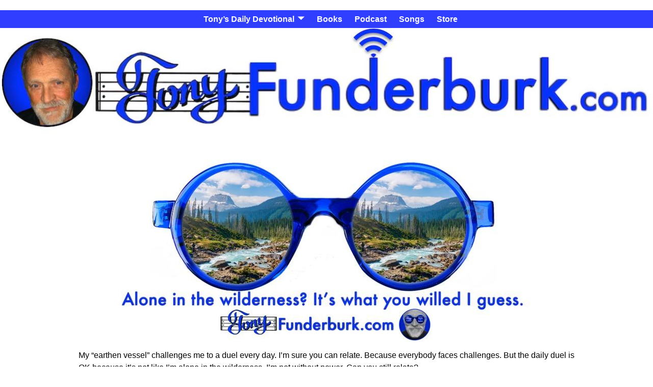

--- FILE ---
content_type: text/html; charset=UTF-8
request_url: https://www.tonyfunderburk.com/alone-in-the-wilderness/
body_size: 14393
content:
<!DOCTYPE html>
<html lang="en-US">
<head>
    <meta charset="UTF-8"/>
    <meta name='viewport' content='width=device-width,initial-scale=1.0' />

    <link rel="profile" href="//gmpg.org/xfn/11"/>
    <link rel="pingback" href=""/>

    <!-- Self-host Google Fonts -->
<link href='https://www.tonyfunderburk.com/wp-content/themes/weaver-xtreme/assets/css/fonts/google/google-fonts.min.css?ver=6.7' rel='stylesheet' type='text/css'>
<link rel="shortcut icon"  href="/wp-content/uploads/2024/06/Tony-Funderburk-profile-icon-png.png" />
<meta name='robots' content='index, follow, max-image-preview:large, max-snippet:-1, max-video-preview:-1' />

	<!-- This site is optimized with the Yoast SEO plugin v26.8 - https://yoast.com/product/yoast-seo-wordpress/ -->
	<title>Alone in the wilderness? It’s what you willed I guess. - Tony Funderburk</title>
	<meta name="description" content="The one, true, living, loving God of all creation loves you enough to be with you so you’re never alone in the wilderness." />
	<link rel="canonical" href="https://www.tonyfunderburk.com/alone-in-the-wilderness/" />
	<meta property="og:locale" content="en_US" />
	<meta property="og:type" content="article" />
	<meta property="og:title" content="Alone in the wilderness? It’s what you willed I guess. - Tony Funderburk" />
	<meta property="og:description" content="The one, true, living, loving God of all creation loves you enough to be with you so you’re never alone in the wilderness." />
	<meta property="og:url" content="https://www.tonyfunderburk.com/alone-in-the-wilderness/" />
	<meta property="og:site_name" content="Tony Funderburk" />
	<meta property="article:publisher" content="http://facebook.com/TonyFunderburk" />
	<meta property="article:author" content="http://facebook.com/TonyFunderburk" />
	<meta property="article:published_time" content="2023-11-22T10:41:35+00:00" />
	<meta property="article:modified_time" content="2023-11-22T22:20:45+00:00" />
	<meta property="og:image" content="https://www.tonyfunderburk.com/wp-content/uploads/2023/11/Alone-in-the-wilderness.jpeg" />
	<meta property="og:image:width" content="900" />
	<meta property="og:image:height" content="357" />
	<meta property="og:image:type" content="image/jpeg" />
	<meta name="author" content="Tony" />
	<meta name="twitter:card" content="summary_large_image" />
	<meta name="twitter:creator" content="@Tony_Funderburk" />
	<meta name="twitter:site" content="@Tony_Funderburk" />
	<meta name="twitter:label1" content="Written by" />
	<meta name="twitter:data1" content="Tony" />
	<meta name="twitter:label2" content="Est. reading time" />
	<meta name="twitter:data2" content="2 minutes" />
	<script type="application/ld+json" class="yoast-schema-graph">{"@context":"https://schema.org","@graph":[{"@type":"Article","@id":"https://www.tonyfunderburk.com/alone-in-the-wilderness/#article","isPartOf":{"@id":"https://www.tonyfunderburk.com/alone-in-the-wilderness/"},"author":{"name":"Tony","@id":"https://www.tonyfunderburk.com/#/schema/person/0f92590567fd05d79d6030d83f3af8b7"},"headline":"Alone in the wilderness? It’s what you willed I guess.","datePublished":"2023-11-22T10:41:35+00:00","dateModified":"2023-11-22T22:20:45+00:00","mainEntityOfPage":{"@id":"https://www.tonyfunderburk.com/alone-in-the-wilderness/"},"wordCount":391,"publisher":{"@id":"https://www.tonyfunderburk.com/#/schema/person/0f92590567fd05d79d6030d83f3af8b7"},"image":{"@id":"https://www.tonyfunderburk.com/alone-in-the-wilderness/#primaryimage"},"thumbnailUrl":"https://www.tonyfunderburk.com/wp-content/uploads/2023/11/Alone-in-the-wilderness.jpeg","keywords":["in the wilderness","in this world","not alone"],"articleSection":["Bible study","Hebrews","James","Tony Funderburk","Words and Music"],"inLanguage":"en-US"},{"@type":"WebPage","@id":"https://www.tonyfunderburk.com/alone-in-the-wilderness/","url":"https://www.tonyfunderburk.com/alone-in-the-wilderness/","name":"Alone in the wilderness? It’s what you willed I guess. - Tony Funderburk","isPartOf":{"@id":"https://www.tonyfunderburk.com/#website"},"primaryImageOfPage":{"@id":"https://www.tonyfunderburk.com/alone-in-the-wilderness/#primaryimage"},"image":{"@id":"https://www.tonyfunderburk.com/alone-in-the-wilderness/#primaryimage"},"thumbnailUrl":"https://www.tonyfunderburk.com/wp-content/uploads/2023/11/Alone-in-the-wilderness.jpeg","datePublished":"2023-11-22T10:41:35+00:00","dateModified":"2023-11-22T22:20:45+00:00","description":"The one, true, living, loving God of all creation loves you enough to be with you so you’re never alone in the wilderness.","breadcrumb":{"@id":"https://www.tonyfunderburk.com/alone-in-the-wilderness/#breadcrumb"},"inLanguage":"en-US","potentialAction":[{"@type":"ReadAction","target":["https://www.tonyfunderburk.com/alone-in-the-wilderness/"]}]},{"@type":"ImageObject","inLanguage":"en-US","@id":"https://www.tonyfunderburk.com/alone-in-the-wilderness/#primaryimage","url":"https://www.tonyfunderburk.com/wp-content/uploads/2023/11/Alone-in-the-wilderness.jpeg","contentUrl":"https://www.tonyfunderburk.com/wp-content/uploads/2023/11/Alone-in-the-wilderness.jpeg","width":900,"height":357,"caption":"Alone in the wilderness is what you will I guess"},{"@type":"BreadcrumbList","@id":"https://www.tonyfunderburk.com/alone-in-the-wilderness/#breadcrumb","itemListElement":[{"@type":"ListItem","position":1,"name":"Home","item":"https://www.tonyfunderburk.com/"},{"@type":"ListItem","position":2,"name":"Alone in the wilderness? It’s what you willed I guess."}]},{"@type":"WebSite","@id":"https://www.tonyfunderburk.com/#website","url":"https://www.tonyfunderburk.com/","name":"Tony Funderburk","description":"The Power of God&#039;s Love and Truth","publisher":{"@id":"https://www.tonyfunderburk.com/#/schema/person/0f92590567fd05d79d6030d83f3af8b7"},"potentialAction":[{"@type":"SearchAction","target":{"@type":"EntryPoint","urlTemplate":"https://www.tonyfunderburk.com/?s={search_term_string}"},"query-input":{"@type":"PropertyValueSpecification","valueRequired":true,"valueName":"search_term_string"}}],"inLanguage":"en-US"},{"@type":["Person","Organization"],"@id":"https://www.tonyfunderburk.com/#/schema/person/0f92590567fd05d79d6030d83f3af8b7","name":"Tony","image":{"@type":"ImageObject","inLanguage":"en-US","@id":"https://www.tonyfunderburk.com/#/schema/person/image/","url":"https://www.tonyfunderburk.com/wp-content/uploads/2024/06/cropped-Tony-Funderburk-profile-icon-png.png","contentUrl":"https://www.tonyfunderburk.com/wp-content/uploads/2024/06/cropped-Tony-Funderburk-profile-icon-png.png","width":512,"height":512,"caption":"Tony"},"logo":{"@id":"https://www.tonyfunderburk.com/#/schema/person/image/"},"description":"Christian Writer, Podcaster, Poet, Singer-Songwriter, Tony Funderburk, shares flashes of light with the power of God's love. Tony's written and published dozens of books for adults and kids, thousands of articles, and hundreds of songs to share the Hope and truth of God's word. Get downloads to some free songs and books with a subscription to The TRUTH Journal today. https://www.TonyFunderburk.com","sameAs":["http://www.TonyFunderburk.com","http://facebook.com/TonyFunderburk","https://linkedin.com/in/thetonyfunderburk","https://x.com/Tony_Funderburk","https://youtube.com/tonyfunderburk","https://soundcloud.com/tonyfunderburk"],"url":"https://www.tonyfunderburk.com/author/tony-funderburk/"}]}</script>
	<!-- / Yoast SEO plugin. -->


<link rel="alternate" title="oEmbed (JSON)" type="application/json+oembed" href="https://www.tonyfunderburk.com/wp-json/oembed/1.0/embed?url=https%3A%2F%2Fwww.tonyfunderburk.com%2Falone-in-the-wilderness%2F" />
<link rel="alternate" title="oEmbed (XML)" type="text/xml+oembed" href="https://www.tonyfunderburk.com/wp-json/oembed/1.0/embed?url=https%3A%2F%2Fwww.tonyfunderburk.com%2Falone-in-the-wilderness%2F&#038;format=xml" />
<style type="text/css">
.powerpress_player .wp-audio-shortcode { max-width: 400px; }
</style>
<style id='wp-img-auto-sizes-contain-inline-css' type='text/css'>
img:is([sizes=auto i],[sizes^="auto," i]){contain-intrinsic-size:3000px 1500px}
/*# sourceURL=wp-img-auto-sizes-contain-inline-css */
</style>
<style id='classic-theme-styles-inline-css' type='text/css'>
/*! This file is auto-generated */
.wp-block-button__link{color:#fff;background-color:#32373c;border-radius:9999px;box-shadow:none;text-decoration:none;padding:calc(.667em + 2px) calc(1.333em + 2px);font-size:1.125em}.wp-block-file__button{background:#32373c;color:#fff;text-decoration:none}
/*# sourceURL=/wp-includes/css/classic-themes.min.css */
</style>
<link rel='stylesheet' id='wpo_min-header-0-css' href='https://www.tonyfunderburk.com/wp-content/cache/wpo-minify/1769292338/assets/wpo-minify-header-c01451f8.min.css' type='text/css' media='all' />
<script type="text/javascript" id="wpo_min-header-0-js-extra">
/* <![CDATA[ */
var wvrxOpts = {"useSmartMenus":"1","menuAltswitch":"767","mobileAltLabel":"","primaryScroll":"scroll-fix","primaryMove":"1","secondaryScroll":"scroll-fix","secondaryMove":"0","headerVideoClass":"has-header-video"};
//# sourceURL=wpo_min-header-0-js-extra
/* ]]> */
</script>
<script type="text/javascript" src="https://www.tonyfunderburk.com/wp-content/cache/wpo-minify/1769292338/assets/wpo-minify-header-a6d42383.min.js" id="wpo_min-header-0-js"></script>
<link rel="https://api.w.org/" href="https://www.tonyfunderburk.com/wp-json/" /><link rel="alternate" title="JSON" type="application/json" href="https://www.tonyfunderburk.com/wp-json/wp/v2/posts/31155" /><link rel="EditURI" type="application/rsd+xml" title="RSD" href="https://www.tonyfunderburk.com/xmlrpc.php?rsd" />
 <style> #h5vpQuickPlayer { width: 100%; max-width: 100%; margin: 0 auto; } </style>             <script type="text/javascript"><!--
                                function powerpress_pinw(pinw_url){window.open(pinw_url, 'PowerPressPlayer','toolbar=0,status=0,resizable=1,width=460,height=320');	return false;}
                //-->

                // tabnab protection
                window.addEventListener('load', function () {
                    // make all links have rel="noopener noreferrer"
                    document.querySelectorAll('a[target="_blank"]').forEach(link => {
                        link.setAttribute('rel', 'noopener noreferrer');
                    });
                });
            </script>
            <!-- Weaver Xtreme 6.7 ( 854 ) Arctic White-V0-V-853 --> <!-- Weaver Xtreme Theme Support 6.5.1 --> 
<!-- End of Weaver Xtreme options -->
<style type="text/css" id="custom-background-css">
body.custom-background { background-color: #ffffff; }
</style>
	<link rel="icon" href="https://www.tonyfunderburk.com/wp-content/uploads/2024/06/cropped-Tony-Funderburk-profile-icon-png-32x32.png" sizes="32x32" />
<link rel="icon" href="https://www.tonyfunderburk.com/wp-content/uploads/2024/06/cropped-Tony-Funderburk-profile-icon-png-192x192.png" sizes="192x192" />
<link rel="apple-touch-icon" href="https://www.tonyfunderburk.com/wp-content/uploads/2024/06/cropped-Tony-Funderburk-profile-icon-png-180x180.png" />
<meta name="msapplication-TileImage" content="https://www.tonyfunderburk.com/wp-content/uploads/2024/06/cropped-Tony-Funderburk-profile-icon-png-270x270.png" />
<style id='global-styles-inline-css' type='text/css'>
:root{--wp--preset--aspect-ratio--square: 1;--wp--preset--aspect-ratio--4-3: 4/3;--wp--preset--aspect-ratio--3-4: 3/4;--wp--preset--aspect-ratio--3-2: 3/2;--wp--preset--aspect-ratio--2-3: 2/3;--wp--preset--aspect-ratio--16-9: 16/9;--wp--preset--aspect-ratio--9-16: 9/16;--wp--preset--color--black: #000000;--wp--preset--color--cyan-bluish-gray: #abb8c3;--wp--preset--color--white: #ffffff;--wp--preset--color--pale-pink: #f78da7;--wp--preset--color--vivid-red: #cf2e2e;--wp--preset--color--luminous-vivid-orange: #ff6900;--wp--preset--color--luminous-vivid-amber: #fcb900;--wp--preset--color--light-green-cyan: #7bdcb5;--wp--preset--color--vivid-green-cyan: #00d084;--wp--preset--color--pale-cyan-blue: #8ed1fc;--wp--preset--color--vivid-cyan-blue: #0693e3;--wp--preset--color--vivid-purple: #9b51e0;--wp--preset--gradient--vivid-cyan-blue-to-vivid-purple: linear-gradient(135deg,rgb(6,147,227) 0%,rgb(155,81,224) 100%);--wp--preset--gradient--light-green-cyan-to-vivid-green-cyan: linear-gradient(135deg,rgb(122,220,180) 0%,rgb(0,208,130) 100%);--wp--preset--gradient--luminous-vivid-amber-to-luminous-vivid-orange: linear-gradient(135deg,rgb(252,185,0) 0%,rgb(255,105,0) 100%);--wp--preset--gradient--luminous-vivid-orange-to-vivid-red: linear-gradient(135deg,rgb(255,105,0) 0%,rgb(207,46,46) 100%);--wp--preset--gradient--very-light-gray-to-cyan-bluish-gray: linear-gradient(135deg,rgb(238,238,238) 0%,rgb(169,184,195) 100%);--wp--preset--gradient--cool-to-warm-spectrum: linear-gradient(135deg,rgb(74,234,220) 0%,rgb(151,120,209) 20%,rgb(207,42,186) 40%,rgb(238,44,130) 60%,rgb(251,105,98) 80%,rgb(254,248,76) 100%);--wp--preset--gradient--blush-light-purple: linear-gradient(135deg,rgb(255,206,236) 0%,rgb(152,150,240) 100%);--wp--preset--gradient--blush-bordeaux: linear-gradient(135deg,rgb(254,205,165) 0%,rgb(254,45,45) 50%,rgb(107,0,62) 100%);--wp--preset--gradient--luminous-dusk: linear-gradient(135deg,rgb(255,203,112) 0%,rgb(199,81,192) 50%,rgb(65,88,208) 100%);--wp--preset--gradient--pale-ocean: linear-gradient(135deg,rgb(255,245,203) 0%,rgb(182,227,212) 50%,rgb(51,167,181) 100%);--wp--preset--gradient--electric-grass: linear-gradient(135deg,rgb(202,248,128) 0%,rgb(113,206,126) 100%);--wp--preset--gradient--midnight: linear-gradient(135deg,rgb(2,3,129) 0%,rgb(40,116,252) 100%);--wp--preset--font-size--small: 13px;--wp--preset--font-size--medium: 20px;--wp--preset--font-size--large: 36px;--wp--preset--font-size--x-large: 42px;--wp--preset--spacing--20: 0.44rem;--wp--preset--spacing--30: 0.67rem;--wp--preset--spacing--40: 1rem;--wp--preset--spacing--50: 1.5rem;--wp--preset--spacing--60: 2.25rem;--wp--preset--spacing--70: 3.38rem;--wp--preset--spacing--80: 5.06rem;--wp--preset--shadow--natural: 6px 6px 9px rgba(0, 0, 0, 0.2);--wp--preset--shadow--deep: 12px 12px 50px rgba(0, 0, 0, 0.4);--wp--preset--shadow--sharp: 6px 6px 0px rgba(0, 0, 0, 0.2);--wp--preset--shadow--outlined: 6px 6px 0px -3px rgb(255, 255, 255), 6px 6px rgb(0, 0, 0);--wp--preset--shadow--crisp: 6px 6px 0px rgb(0, 0, 0);}:where(.is-layout-flex){gap: 0.5em;}:where(.is-layout-grid){gap: 0.5em;}body .is-layout-flex{display: flex;}.is-layout-flex{flex-wrap: wrap;align-items: center;}.is-layout-flex > :is(*, div){margin: 0;}body .is-layout-grid{display: grid;}.is-layout-grid > :is(*, div){margin: 0;}:where(.wp-block-columns.is-layout-flex){gap: 2em;}:where(.wp-block-columns.is-layout-grid){gap: 2em;}:where(.wp-block-post-template.is-layout-flex){gap: 1.25em;}:where(.wp-block-post-template.is-layout-grid){gap: 1.25em;}.has-black-color{color: var(--wp--preset--color--black) !important;}.has-cyan-bluish-gray-color{color: var(--wp--preset--color--cyan-bluish-gray) !important;}.has-white-color{color: var(--wp--preset--color--white) !important;}.has-pale-pink-color{color: var(--wp--preset--color--pale-pink) !important;}.has-vivid-red-color{color: var(--wp--preset--color--vivid-red) !important;}.has-luminous-vivid-orange-color{color: var(--wp--preset--color--luminous-vivid-orange) !important;}.has-luminous-vivid-amber-color{color: var(--wp--preset--color--luminous-vivid-amber) !important;}.has-light-green-cyan-color{color: var(--wp--preset--color--light-green-cyan) !important;}.has-vivid-green-cyan-color{color: var(--wp--preset--color--vivid-green-cyan) !important;}.has-pale-cyan-blue-color{color: var(--wp--preset--color--pale-cyan-blue) !important;}.has-vivid-cyan-blue-color{color: var(--wp--preset--color--vivid-cyan-blue) !important;}.has-vivid-purple-color{color: var(--wp--preset--color--vivid-purple) !important;}.has-black-background-color{background-color: var(--wp--preset--color--black) !important;}.has-cyan-bluish-gray-background-color{background-color: var(--wp--preset--color--cyan-bluish-gray) !important;}.has-white-background-color{background-color: var(--wp--preset--color--white) !important;}.has-pale-pink-background-color{background-color: var(--wp--preset--color--pale-pink) !important;}.has-vivid-red-background-color{background-color: var(--wp--preset--color--vivid-red) !important;}.has-luminous-vivid-orange-background-color{background-color: var(--wp--preset--color--luminous-vivid-orange) !important;}.has-luminous-vivid-amber-background-color{background-color: var(--wp--preset--color--luminous-vivid-amber) !important;}.has-light-green-cyan-background-color{background-color: var(--wp--preset--color--light-green-cyan) !important;}.has-vivid-green-cyan-background-color{background-color: var(--wp--preset--color--vivid-green-cyan) !important;}.has-pale-cyan-blue-background-color{background-color: var(--wp--preset--color--pale-cyan-blue) !important;}.has-vivid-cyan-blue-background-color{background-color: var(--wp--preset--color--vivid-cyan-blue) !important;}.has-vivid-purple-background-color{background-color: var(--wp--preset--color--vivid-purple) !important;}.has-black-border-color{border-color: var(--wp--preset--color--black) !important;}.has-cyan-bluish-gray-border-color{border-color: var(--wp--preset--color--cyan-bluish-gray) !important;}.has-white-border-color{border-color: var(--wp--preset--color--white) !important;}.has-pale-pink-border-color{border-color: var(--wp--preset--color--pale-pink) !important;}.has-vivid-red-border-color{border-color: var(--wp--preset--color--vivid-red) !important;}.has-luminous-vivid-orange-border-color{border-color: var(--wp--preset--color--luminous-vivid-orange) !important;}.has-luminous-vivid-amber-border-color{border-color: var(--wp--preset--color--luminous-vivid-amber) !important;}.has-light-green-cyan-border-color{border-color: var(--wp--preset--color--light-green-cyan) !important;}.has-vivid-green-cyan-border-color{border-color: var(--wp--preset--color--vivid-green-cyan) !important;}.has-pale-cyan-blue-border-color{border-color: var(--wp--preset--color--pale-cyan-blue) !important;}.has-vivid-cyan-blue-border-color{border-color: var(--wp--preset--color--vivid-cyan-blue) !important;}.has-vivid-purple-border-color{border-color: var(--wp--preset--color--vivid-purple) !important;}.has-vivid-cyan-blue-to-vivid-purple-gradient-background{background: var(--wp--preset--gradient--vivid-cyan-blue-to-vivid-purple) !important;}.has-light-green-cyan-to-vivid-green-cyan-gradient-background{background: var(--wp--preset--gradient--light-green-cyan-to-vivid-green-cyan) !important;}.has-luminous-vivid-amber-to-luminous-vivid-orange-gradient-background{background: var(--wp--preset--gradient--luminous-vivid-amber-to-luminous-vivid-orange) !important;}.has-luminous-vivid-orange-to-vivid-red-gradient-background{background: var(--wp--preset--gradient--luminous-vivid-orange-to-vivid-red) !important;}.has-very-light-gray-to-cyan-bluish-gray-gradient-background{background: var(--wp--preset--gradient--very-light-gray-to-cyan-bluish-gray) !important;}.has-cool-to-warm-spectrum-gradient-background{background: var(--wp--preset--gradient--cool-to-warm-spectrum) !important;}.has-blush-light-purple-gradient-background{background: var(--wp--preset--gradient--blush-light-purple) !important;}.has-blush-bordeaux-gradient-background{background: var(--wp--preset--gradient--blush-bordeaux) !important;}.has-luminous-dusk-gradient-background{background: var(--wp--preset--gradient--luminous-dusk) !important;}.has-pale-ocean-gradient-background{background: var(--wp--preset--gradient--pale-ocean) !important;}.has-electric-grass-gradient-background{background: var(--wp--preset--gradient--electric-grass) !important;}.has-midnight-gradient-background{background: var(--wp--preset--gradient--midnight) !important;}.has-small-font-size{font-size: var(--wp--preset--font-size--small) !important;}.has-medium-font-size{font-size: var(--wp--preset--font-size--medium) !important;}.has-large-font-size{font-size: var(--wp--preset--font-size--large) !important;}.has-x-large-font-size{font-size: var(--wp--preset--font-size--x-large) !important;}
/*# sourceURL=global-styles-inline-css */
</style>
<link rel='stylesheet' id='wpo_min-footer-0-css' href='https://www.tonyfunderburk.com/wp-content/cache/wpo-minify/1769292338/assets/wpo-minify-footer-e0d72872.min.css' type='text/css' media='all' />
</head>
<!-- **** body **** -->
<body data-rsssl=1 class="wp-singular post-template-default single single-post postid-31155 single-format-standard custom-background wp-embed-responsive wp-theme-weaver-xtreme single-author singular not-logged-in weaverx-theme-body wvrx-not-safari is-menu-desktop is-menu-default weaverx-page-single weaverx-sb-split weaverx-has-sb has-posts" itemtype="https://schema.org/WebPage" itemscope>

<a href="#page-bottom"
   id="page-top">&darr;</a> <!-- add custom CSS to use this page-bottom link -->
<div id="wvrx-page-width">&nbsp;</div>
<!--googleoff: all-->
<noscript><p
            style="border:1px solid red;font-size:14px;background-color:pink;padding:5px;margin-left:auto;margin-right:auto;max-width:640px;text-align:center;">
        JAVASCRIPT IS DISABLED. Please enable JavaScript on your browser to best view this site.</p>
</noscript>
<!--googleon: all--><!-- displayed only if JavaScript disabled -->

<div id="wrapper" class="wrapper m-font-size font-sans-serif align-center">
<div class="clear-preheader clear-both"></div>
<div id="header" class="header m-font-size font-sans-serif wvrx-fullwidth header-as-img">
<div id="header-inside" class="block-inside"><div class="clear-menu-primary clear-both"></div>

<div id="nav-primary" class="menu-primary menu-primary-moved menu-type-standard" itemtype="https://schema.org/SiteNavigationElement" itemscope>
<div class="wvrx-menu-container m-font-size font-sans-serif font-bold alignfull"><span class="wvrx-menu-button"><span class="genericon genericon-menu"></span></span><div class="wvrx-menu-clear"></div><ul id="menu-tony-funderburk-biz-menu" class="weaverx-theme-menu sm wvrx-menu menu-primary collapsed wvrx-center-menu"><li id="menu-item-37821" class="menu-item menu-item-type-custom menu-item-object-custom menu-item-home menu-item-has-children menu-item-37821"><a href="https://www.tonyfunderburk.com/">Tony&#8217;s Daily Devotional</a>
<ul class="sub-menu sub-menu-depth-0">
	<li id="menu-item-36673" class="menu-item menu-item-type-taxonomy menu-item-object-category menu-item-36673"><a href="https://www.tonyfunderburk.com/category/wisdom-wednesday/">Wisdom Wednesday</a></li>
</ul>
</li>
<li id="menu-item-35772" class="menu-item menu-item-type-post_type menu-item-object-page menu-item-35772"><a href="https://www.tonyfunderburk.com/books/">Books</a></li>
<li id="menu-item-21762" class="menu-item menu-item-type-post_type menu-item-object-page menu-item-21762"><a href="https://www.tonyfunderburk.com/the-power-of-gods-love-podcast/">Podcast</a></li>
<li id="menu-item-32708" class="menu-item menu-item-type-post_type menu-item-object-page menu-item-32708"><a href="https://www.tonyfunderburk.com/fundersongs/">Songs</a></li>
<li id="menu-item-34205" class="menu-item menu-item-type-post_type menu-item-object-page menu-item-34205"><a href="https://www.tonyfunderburk.com/tonofunshop/">Store</a></li>
</ul><div style="clear:both;"></div></div></div><div class='clear-menu-primary-end' style='clear:both;'></div><!-- /.menu-primary -->

    <script type='text/javascript'>
        jQuery('#nav-primary .weaverx-theme-menu').smartmenus( {subIndicatorsText:'',subMenusMinWidth:'1em',subMenusMaxWidth:'25em'} );
        jQuery('#nav-primary span.wvrx-menu-button').click(function () {
            var $this = jQuery(this), $menu = jQuery('#nav-primary ul');
            if (!$this.hasClass('collapsed')) {
                $menu.addClass('collapsed');
                $this.addClass('collapsed mobile-menu-closed');
                $this.removeClass('mobile-menu-open');
            } else {
                $menu.removeClass('collapsed');
                $this.removeClass('collapsed mobile-menu-closed');
                $this.addClass('mobile-menu-open');
            }
            return false;
        }).click();</script><header id="branding" itemtype="https://schema.org/WPHeader" itemscope>
    <div id='title-tagline' class='clearfix  '>
    <h1 id="site-title"
        class="hide m-font-size-title font-sans-serif"><a
                href="https://www.tonyfunderburk.com/" title="Tony Funderburk"
                rel="home">
            Tony Funderburk</a></h1>

    <h2 id="site-tagline" class="hide"><span  class="font-sans-serif">The Power of God&#039;s Love and Truth</span></h2>    </div><!-- /.title-tagline -->
<div id="header-image" class="header-image header-image-type-std"><a href="https://www.tonyfunderburk.com/" rel="home"><div id="wp-custom-header" class="wp-custom-header"><img src="https://www.tonyfunderburk.com/wp-content/uploads/2025/07/Tony-Funderburk-delivers-your-daily-truth-devotional.jpg" width="1300" height="213" alt="Tony Funderburk delivers your daily truth devotional" srcset="https://www.tonyfunderburk.com/wp-content/uploads/2025/07/Tony-Funderburk-delivers-your-daily-truth-devotional.jpg 1300w, https://www.tonyfunderburk.com/wp-content/uploads/2025/07/Tony-Funderburk-delivers-your-daily-truth-devotional-300x49.jpg 300w, https://www.tonyfunderburk.com/wp-content/uploads/2025/07/Tony-Funderburk-delivers-your-daily-truth-devotional-940x154.jpg 940w, https://www.tonyfunderburk.com/wp-content/uploads/2025/07/Tony-Funderburk-delivers-your-daily-truth-devotional-150x25.jpg 150w, https://www.tonyfunderburk.com/wp-content/uploads/2025/07/Tony-Funderburk-delivers-your-daily-truth-devotional-768x126.jpg 768w" sizes="(max-width: 1300px) 100vw, 1300px" decoding="async" fetchpriority="high" /></div>        </a> 
</div><!-- #header-image -->
<div class="clear-branding clear-both"></div>        </header><!-- #branding -->
        
</div></div><div class='clear-header-end clear-both'></div><!-- #header-inside,#header -->

<div id="container" class="container container-single relative m-font-size font-sans-serif align-center"><div id="container-inside" class="block-inside">

    <div id="infobar" class="m-font-size font-sans-serif alignwide">
          <span id="breadcrumbs"></span>        <span class='infobar_right'>
	</span></div>
    <div class="clear-info-bar-end" style="clear:both;">
    </div><!-- #infobar -->

    <div id="content" role="main" class="content l-content-ssb m-full s-full m-font-size font-sans-serif" itemtype="https://schema.org/Blog" itemscope> <!-- single -->
    <nav id="nav-above" class="navigation">
        <h3 class="assistive-text">Post navigation</h3>

            </nav><!-- #nav-above -->

        <article
            id="post-31155" class="content-single post-content post-area post-fi-content-top post-author-id-4 m-font-size font-sans-serif post-31155 post type-post status-publish format-standard has-post-thumbnail hentry category-bible-study category-hebrews category-james category-tony-funderburk category-words-and-music tag-in-the-wilderness tag-in-this-world tag-not-alone" itemtype="https://schema.org/BlogPosting" itemscope itemprop="blogPost">
        <header class="page-header"><div class="entry-meta ">
<meta itemprop="datePublished" content="2023-11-22T04:41:35-06:00"/>
<meta itemprop="dateModified" content="2023-11-22T16:20:45-06:00"/>
<span style="display:none" itemscope itemprop="publisher" itemtype="https://schema.org/Organization"><span itemprop="name">Tony Funderburk</span><!-- no logo defined --></span>
<span class="meta-info-wrap post-hide-date post-hide-author post-hide-categories post-hide-tags post-hide-permalink entry-meta-gicons  m-font-size font-sans-serif">
<span class="sep posted-on">Posted on </span><a href="https://www.tonyfunderburk.com/alone-in-the-wilderness/" title="4:41 am" rel="bookmark"><time class="entry-date" datetime="2023-11-22T04:41:35-06:00">November 22, 2023</time></a><span class="by-author"> <span class="sep"> by </span> <span class="author vcard"><a class="url fn n" href="https://www.tonyfunderburk.com/author/tony-funderburk/" title="View all posts by Tony" rel="author"><span itemtype="https://schema.org/Person" itemscope itemprop="author"><span itemprop="name">Tony</span></span></a></span></span><time class="published updated" datetime="2023-11-22T04:41:35-06:00">November 22, 2023</time>
</span><!-- .entry-meta-icons --></div><!-- /entry-meta -->
</header>    <div class="entry-content clearfix">

<a class="wvrx-fi-link" href="https://www.tonyfunderburk.com/wp-content/uploads/2023/11/Alone-in-the-wilderness.jpeg"><span itemtype="https://schema.org/ImageObject" itemprop="image" itemscope><img width="900" height="357" itemprop="url" src="https://www.tonyfunderburk.com/wp-content/uploads/2023/11/Alone-in-the-wilderness.jpeg" class="featured-image fi-post-content-top fi-content-top hide-none fi-aligncenter wp-post-image" alt="Alone in the wilderness is what you will I guess" decoding="async" srcset="https://www.tonyfunderburk.com/wp-content/uploads/2023/11/Alone-in-the-wilderness.jpeg 900w, https://www.tonyfunderburk.com/wp-content/uploads/2023/11/Alone-in-the-wilderness-300x119.jpeg 300w, https://www.tonyfunderburk.com/wp-content/uploads/2023/11/Alone-in-the-wilderness-150x60.jpeg 150w, https://www.tonyfunderburk.com/wp-content/uploads/2023/11/Alone-in-the-wilderness-768x305.jpeg 768w" sizes="(max-width: 900px) 100vw, 900px" /></span></a>
<p>My “earthen vessel” challenges me to a duel every day. I’m sure you can relate. Because everybody faces challenges. But the daily duel is OK because it’s not like I’m alone in the wilderness. I’m not without power. Can you still relate?</p>
<p>Do you sometimes (or often) feel the temptation to simply give up and give in? And that’s probably a rhetorical question. Because I’m sure everyone does at one time or another. The gravity of this world is maybe even stronger than the gravity of this planet. And it pulls on you like lead boots.</p>
<p>Well, maybe here’s what’s going on. When you feel pulled in two different directions, maybe it’s an indicator that your Creator is working to lift you back up. And free you from those lead boots. After all, He says He won’t leave you <a title="Even if I am a stranger in the earth, I know God will not leave me nor forsake me." href="http://biblia.com/books/nkjv/Heb13.6" target="_blank" rel="noopener">nor forsake you</a>.</p>
<h4>So, if you feel like you’re alone in the wilderness, you’ve lost focus.</h4>
<p>God can lift you back up every time you fall. <a title="Humble yourselves and God will lift you up." href="http://biblia.com/books/nkjv/Jas4.10" target="_blank" rel="noopener">It only requires humility</a>. Admit you’re unable to overcome the desires of “self” without Him, and let His Word live in you. Then, your trials and tribulations won’t overwhelm you beyond recovery. Here’s the awesome truth you should always remember. The one, true, living, loving God of all creation loves you enough to be with you so you’re never alone in the wilderness.</p>
<p>So, even though I’m in this world, but not of it, I know the Earth is also the creation of God. He made a world that has everything you and I need to survive. Oxygen, water, food, sunshine.</p>
<p>And He also made a Way you and I can live forever. That way is Jesus. And I know, one day I’ll go to live with Him. Forever. Isn’t it great to have that confidence and hope? You DO have that confidence and hope, right?</p>
<p>This world can beat me up.<span class="Apple-converted-space"><br />
</span>But this world is not my home.<br />
I have a finer place where I will forever roam.<br />
This world’s no easy street.<br />
This world is not so nice.<br />
It costs a lot to leave, but my Father paid the price.</p>
<p>Stay tuned, and…</p>
<p><a href="https://www.tonyfunderburk.com" target="_blank" rel="noopener"><img decoding="async" class="alignleft wp-image-10308 size-full" src="https://www.tonyfunderburk.com/wp-content/uploads/TFnewsletterPic2.jpg" alt="Get Tony's newsletter delivered to your inbox for free." width="270" height="419" /></a></p>
<footer class="entry-utility entry-author-info">
<div class="meta-info-wrap post-hide-author post-hide-categories post-hide-tags post-hide-permalink entry-meta-gicons m-font-size font-sans-serif"></div>
<div class="clear-both"></div>
<div id="author-info">
<div id="author-description"></div>
</div>
</footer>
        </div><!-- .entry-content -->

        <footer class="entry-utility entry-author-info">
            
<div class="meta-info-wrap post-hide-date post-hide-author post-hide-categories post-hide-tags post-hide-permalink entry-meta-gicons  m-font-size font-sans-serif">
			<span class="cat-links">
<span class="entry-utility-prep entry-utility-prep-cat-links">Posted in</span> <a href="https://www.tonyfunderburk.com/category/bible-study/" rel="category tag">Bible study</a>, <a href="https://www.tonyfunderburk.com/category/hebrews/" rel="category tag">Hebrews</a>, <a href="https://www.tonyfunderburk.com/category/james/" rel="category tag">James</a>, <a href="https://www.tonyfunderburk.com/category/tony-funderburk/" rel="category tag">Tony Funderburk</a>, <a href="https://www.tonyfunderburk.com/category/words-and-music/" rel="category tag">Words and Music</a>			</span>
			<span class="tag-links">
<span class="entry-utility-prep entry-utility-prep-tag-links">Tagged</span> <a href="https://www.tonyfunderburk.com/tag/in-the-wilderness/" rel="tag">in the wilderness</a>, <a href="https://www.tonyfunderburk.com/tag/in-this-world/" rel="tag">in this world</a>, <a href="https://www.tonyfunderburk.com/tag/not-alone/" rel="tag">not alone</a>			</span>
<span class="permalink-icon"><a href="https://www.tonyfunderburk.com/alone-in-the-wilderness/" title="Permalink to Alone in the wilderness? It’s what you willed I guess." rel="bookmark">permalink</a></span>
</div><!-- .entry-meta-icons -->
		<div class='clear-both'> </div>
		<div id="author-info">
			<div id="author-description">
				<div id="author-avatar">
					<img alt='' src='https://secure.gravatar.com/avatar/07ef092abb8a5c2ac26a6e4d543b27c13dae767ed29ce40b50a288a849ba4d44?s=75&#038;d=mm&#038;r=g' srcset='https://secure.gravatar.com/avatar/07ef092abb8a5c2ac26a6e4d543b27c13dae767ed29ce40b50a288a849ba4d44?s=150&#038;d=mm&#038;r=g 2x' class='avatar avatar-75 photo' height='75' width='75' loading='lazy' decoding='async'/>				</div><!-- #author-avatar -->
				<p class="author-title">About Tony</p>
				<p>Christian Writer, Podcaster, Poet, Singer-Songwriter, Tony Funderburk, shares flashes of light with the power of God's love. Tony's written and published dozens of books for adults and kids, thousands of articles, and hundreds of songs to share the Hope and truth of God's word. Get downloads to some free songs and books with a subscription to <a href="https://www.TonyFunderburk.com" rel="noopener">The TRUTH</a> Journal today.

<a href="https://www.TonyFunderburk.com" rel="noopener">https://www.TonyFunderburk.com</a></p>
				<div id="author-link">
				<span class="vcard author post-author"><span class="fn">
					<a href="https://www.tonyfunderburk.com/author/tony-funderburk/" rel="author">
						View all posts by <span><span>Tony</span></span>					</a></span></span>
				</div><!-- #author-link	-->
			</div><!-- #author-description -->
		</header><!-- #author-info -->

	
        </footer><!-- .entry-utility -->
                <link itemprop="mainEntityOfPage" href="https://www.tonyfunderburk.com/alone-in-the-wilderness/" />    </article><!-- #post-31155 -->

    <nav id="nav-below" class="navigation">
        <h3 class="assistive-text">Post navigation</h3>
            </nav><!-- #nav-below -->

    
    <p class="nocomments">Comments are closed.</p>
    <div class="clear-sb-postcontent-single clear-both"></div><div class="clear-sitewide-bottom-widget-area clear-both"></div>
</div><!-- /#content -->
    <div id="primary-widget-area" class="widget-area l-sb-left-split m-half-rm s-full m-font-size font-open-sans hide" role="complementary">
        <aside id="primary-widget-area" class="widget">
            <h3 class="widget-title">Sidebar Area</h3>
            <ul>
                <li>
                    <strong>Add Some Widgets!</strong><br /><small>This theme has been designed to be used with sidebars. <span style="color:red">This message will no longer be displayed after
you add at least one widget to one of the Sidebar Widget Areas using the Appearance &rarr; Widgets control panel.</span>
<br />You can also change the sidebar layout for this page using theme options.
<br />Note: If you have added widgets, be sure you've not hidden all sidebars on the Per Page options. You could switch this page to One Column.</small></li>
                <li>
                    <a rel="nofollow" href="https://www.tonyfunderburk.com/wp-login.php">Log in</a>                </li>
            </ul>
        </aside>
    </div>
    <div class="clear-secondary-widget-area clear-both"></div>
<div class='clear-container-end clear-both'></div></div></div><!-- /#container-inside, #container -->
<footer id="colophon" class="colophon s-font-size font-sans-serif wvrx-fullwidth" itemtype="https://schema.org/WPFooter" itemscope>
    <div id="colophon-inside" class="block-inside">
                    <div id="footer-html" class="m-font-size font-sans-serif align-center">
                    <p style="text-align: center;"><a href="https://www.tonyfunderburk.com/">Get The Truth</a> - <a href="https://www.tonyfunderburk.com/books">Books</a> - <a href="https://www.tonyfunderburk.com/the-power-of-gods-love-podcast/">The Power of God's Love Podcast</a> - <a href="https://www.tonyfunderburk.com/blog">Blog</a> - <a href="https://www.tonyfunderburk.com/fundersongs">Songs</a> - <a href="https://www.tonyfunderburk.com/merch">Store</a><br>
© 1997-2026 Tony Funderburk | The POWER Of God's Love And Truth!</p>                </div> <!-- #footer-html -->
            <div id="site-ig-wrap"><span id="site-info">
        </span> <!-- #site-info -->
        <span id="site-generator"><a class="privacy-policy-link" href="https://www.tonyfunderburk.com/privacy-policy/" rel="privacy-policy">Privacy Policy</a></span><div class="clear-site-generator clear-both"></div>        </div><!-- #site-ig-wrap -->
        <div class="clear-site-ig-wrap clear-both"></div>        </div></footer><!-- #colophon-inside, #colophon -->
        <div class="clear-colophon clear-both"></div></div><!-- /#wrapper --><div class='clear-wrapper-end' style='clear:both;'></div>

<a href="#page-top" id="page-bottom">&uarr;</a>
<script type="speculationrules">
{"prefetch":[{"source":"document","where":{"and":[{"href_matches":"/*"},{"not":{"href_matches":["/wp-*.php","/wp-admin/*","/wp-content/uploads/*","/wp-content/*","/wp-content/plugins/*","/wp-content/themes/weaver-xtreme/*","/*\\?(.+)"]}},{"not":{"selector_matches":"a[rel~=\"nofollow\"]"}},{"not":{"selector_matches":".no-prefetch, .no-prefetch a"}}]},"eagerness":"conservative"}]}
</script>

    <style>
        /* .plyr__progress input[type=range]::-ms-scrollbar-track {
            box-shadow: none !important;
        }

        .plyr__progress input[type=range]::-webkit-scrollbar-track {
            box-shadow: none !important;
        } */

        .plyr {
            input[type=range]::-webkit-slider-runnable-track {
                box-shadow: none;
            }

            input[type=range]::-moz-range-track {
                box-shadow: none;
            }

            input[type=range]::-ms-track {
                box-shadow: none;
            }
        }
    </style>
            <div class="fct-checkout-modal-container" data-fct-checkout-modal-container>
                <div class="fct-checkout-modal" data-fct-checkout-modal>
                    <div class="fct-checkout-modal-loader" data-fct-checkout-modal-loader>
                        <div class="fct-checkout-modal-loader-spinner"></div>
                    </div>
                    <button class="fct-checkout-modal-close" data-fct-checkout-modal-close aria-label="Close checkout">
                        <svg xmlns="http://www.w3.org/2000/svg" width="24" height="24" viewBox="0 0 24 24" fill="none" stroke="currentColor" stroke-width="2" stroke-linecap="round" stroke-linejoin="round">
                            <line x1="18" y1="6" x2="6" y2="18"></line>
                            <line x1="6" y1="6" x2="18" y2="18"></line>
                        </svg>
                    </button>
                    <div class="fct-checkout-modal-content">
                                    <iframe class="fct-checkout-modal-iframe" data-fct-checkout-modal-iframe title="Checkout" frameborder="0" allowtransparency="true" spellcheck="false"></iframe>
                            </div>
                </div>
            </div>
        <script type="text/javascript" id="wpo_min-footer-0-js-extra">
/* <![CDATA[ */
var wvrxEndOpts = {"hideTip":"0","hFontFamily":"0","hFontMult":"1","sbLayout":"split","flowColor":"0","full_browser_height":"0","primary":"0","secondary":"0","top":"0","bottom":"0","header_sb":"0","footer_sb":"0"};
var fluentCartRestVars = {"rest":{"base_url":"https://www.tonyfunderburk.com/wp-json/","url":"https://www.tonyfunderburk.com/wp-json/fluent-cart/v2","nonce":"88a6579a2d","namespace":"fluent-cart","version":"v2"},"ajaxurl":"https://www.tonyfunderburk.com/wp-admin/admin-ajax.php"};
var fluentcart_drawer_vars = {"placeholder_image":"https://www.tonyfunderburk.com/wp-content/plugins/fluent-cart/assets/images/placeholder.svg","cart_item_layout":"        \u003Cdiv class=\"fct-cart-drawer-list\" data-fluent-cart-cart-list\u003E\n            \u003Cul class=\"fct-cart-drawer-list-content\" data-fluent-cart-items-wrapper role=\"list\"\u003E\n                        \u003Cli data-cart-items class=\"fct-cart-item\" role=\"listitem\"\n            aria-label=\"\"\u003E\n            \u003Cdiv class=\"fct-cart-item-info\"\u003E\n                \n        \u003Cdiv class=\"fct-cart-item-image\"\u003E\n            \u003Ca href=\"\"\u003E\n                \u003Cimg src=\"https://www.tonyfunderburk.com/wp-content/plugins/fluent-cart/assets/images/placeholder.svg\"\n                     data-fluent-cart-cart-list-item-image\n                     alt=\"\"\n                     loading=\"lazy\"\n                /\u003E\n            \u003C/a\u003E\n\n        \u003C/div\u003E\n\n                        \n        \u003Cdiv class=\"fct-cart-item-details\" role=\"group\"\n             aria-label=\"Product Details\"\u003E\n            \n        \u003Ch3 class=\"fct-cart-item-title\" data-fluent-cart-cart-list-item-title\u003E\n            \u003Ca href=\"\"\n               aria-label=\"View \"\n               data-fluent-cart-cart-list-item-title-url\u003E\n            \u003Cspan data-fluent-cart-cart-list-item-title-element\u003E\n                            \u003C/span\u003E\n            \u003C/a\u003E\n        \u003C/h3\u003E\n\n        \u003Cp class=\"fct-cart-item-variant \"\n           data-fluent-cart-cart-list-item-variation-title\u003E\n            -         \u003C/p\u003E\n\n                \u003Cdiv class=\"fct-cart-item-price item-price-hidden\"\u003E\n            \u003Cspan\u003EUnit Price:\u003C/span\u003E\n            \u003Cspan data-fluent-cart-cart-list-item-price aria-live=\"polite\"\u003E\n                $0.00            \u003C/span\u003E\n        \u003C/div\u003E\n\n        \n        \u003Cdiv class=\"fct-cart-item-quantity\"\n             data-fluent-cart-cart-list-item-quantity-wrapper\n             role=\"group\"\n             aria-label=\"Change Quantity\"\n        \u003E\n\n            \u003Cbutton\n                    class=\"qty-btn decrease-btn\"\n                    data-item-id=\"0\"\n                    data-fluent-cart-cart-list-item-decrease-button\n                    title=\"Decrease Quantity\"\n                    aria-label=\"Decrease Quantity\"\n            \u003E\n                \u003Csvg xmlns=\"http://www.w3.org/2000/svg\" width=\"12\" height=\"2\" viewBox=\"0 0 12 2\" fill=\"none\"\u003E\n                    \u003Cpath d=\"M11.3333 1L0.666662 1\" stroke=\"currentColor\" stroke-linecap=\"round\"\n                          stroke-linejoin=\"round\"/\u003E\n                \u003C/svg\u003E\n            \u003C/button\u003E\n\n            \u003Cinput\n                    class=\"qty-value\"\n                    min=\"1\"\n                    data-item-id=\"0\"\n                    data-fluent-cart-cart-list-item-quantity-input\n                    value=\"0\"\n                    aria-label=\"Product Quantity\"\n                    aria-live=\"polite\"\n            /\u003E\n\n            \u003Cbutton\n                    class=\"qty-btn increase-btn\"\n                    data-fluent-cart-cart-list-item-increase-button\n                    data-item-id=\"0\"\n                    title=\"Increase Quantity\"\n                    aria-label=\"Increase Quantity\"\n            \u003E\n                \u003Csvg xmlns=\"http://www.w3.org/2000/svg\" width=\"12\" height=\"12\" viewBox=\"0 0 12 12\" fill=\"none\"\u003E\n                    \u003Cpath d=\"M6 0.666748L6 11.3334M11.3333 6.00008L0.666672 6.00008\" stroke=\"currentColor\"\n                          stroke-linecap=\"round\" stroke-linejoin=\"round\"\u003E\u003C/path\u003E\n                \u003C/svg\u003E\n            \u003C/button\u003E\n        \u003C/div\u003E\n\n        \n        \u003C/div\u003E\n\n                    \u003C/div\u003E\n                    \u003Cdiv class=\"fct-cart-item-summary\" role=\"group\"\n             aria-label=\"Cart Item Summary\"\u003E\n                    \u003Cdiv class=\"fct-cart-item-total\"\u003E\n                \u003Cspan\n                        data-fluent-cart-cart-list-item-total-price\n                        aria-live=\"polite\"\n                        aria-label=\"Total price for this item: $0.00\"\n                \u003E\n                     $0.00                \u003C/span\u003E\n        \u003C/div\u003E\n\n                            \u003Cdiv class=\"fct-cart-item-remove\"\u003E\n            \u003Cbutton\n                    type=\"button\"\n                    class=\"fct-cart-item-delete-button\"\n                    data-fluent-cart-cart-list-item-delete-button\n                    data-item-id=\"0\"\n                    aria-label=\"Remove this item from cart\"\n                    title=\"Remove From Cart\"\n            \u003E\n                \u003Csvg xmlns=\"http://www.w3.org/2000/svg\" width=\"14\" height=\"16\" viewBox=\"0 0 14 16\" fill=\"none\"\u003E\n                    \u003Cpath d=\"M12 3.6665L11.5868 10.3499C11.4813 12.0575 11.4285 12.9113 11.0005 13.5251C10.7889 13.8286 10.5164 14.0847 10.2005 14.2772C9.56141 14.6665 8.70599 14.6665 6.99516 14.6665C5.28208 14.6665 4.42554 14.6665 3.78604 14.2765C3.46987 14.0836 3.19733 13.827 2.98579 13.5231C2.55792 12.9082 2.5063 12.0532 2.40307 10.3433L2 3.6665\"\n                          stroke=\"currentColor\" stroke-linecap=\"round\"\u003E\u003C/path\u003E\n                    \u003Cpath d=\"M1 3.66659H13M9.70382 3.66659L9.2487 2.72774C8.94638 2.10409 8.79522 1.79227 8.53448 1.59779C8.47664 1.55465 8.4154 1.51628 8.35135 1.48305C8.06261 1.33325 7.71608 1.33325 7.02302 1.33325C6.31255 1.33325 5.95732 1.33325 5.66379 1.48933C5.59873 1.52392 5.53666 1.56385 5.4782 1.6087C5.21443 1.81105 5.06709 2.13429 4.7724 2.78076L4.36862 3.66659\"\n                          stroke=\"currentColor\" stroke-linecap=\"round\"\u003E\u003C/path\u003E\n                    \u003Cpath d=\"M5.33334 11L5.33334 7\" stroke=\"currentColor\" stroke-linecap=\"round\"\u003E\u003C/path\u003E\n                    \u003Cpath d=\"M8.66666 11L8.66666 7\" stroke=\"currentColor\" stroke-linecap=\"round\"\u003E\u003C/path\u003E\n                \u003C/svg\u003E\n            \u003C/button\u003E\n        \u003C/div\u003E\n\n                \u003C/div\u003E\n\n                \u003C/li\u003E\n\n                    \u003C/ul\u003E\n        \u003C/div\u003E\n        ","empty_cart_layout":"\n        \u003Cdiv\n                class=\"fluent-cart-cart-empty-content\"\n                role=\"region\"\n                aria-label=\"Your cart is empty.\"\n        \u003E\n\n\n                    \u003Csvg xmlns=\"http://www.w3.org/2000/svg\" width=\"157\" height=\"137\" viewBox=\"0 0 157 137\" fill=\"none\"\u003E\n            \u003Cpath d=\"M21.5017 135H134.91\" stroke=\"#D6DCE8\" stroke-width=\"2\" stroke-miterlimit=\"10\"\n                  stroke-linejoin=\"round\"/\u003E\n            \u003Cpath d=\"M8.60278 135H18.2925\" stroke=\"#D6DCE8\" stroke-width=\"2\" stroke-miterlimit=\"10\"\n                  stroke-linejoin=\"round\"/\u003E\n            \u003Cpath d=\"M23.1192 26.0612L18.0879 27.0789L21.8382 46.0468L26.8695 45.0291L23.1192 26.0612Z\"\n                  fill=\"#D5DDEA\"/\u003E\n            \u003Cpath d=\"M41.6122 46.1949L38.3471 29.4465H11.9932C10.827 29.4465 9.89417 28.9747 9.1945 28.2671L7.32873 26.144C6.62907 25.4364 7.09551 24.021 8.26162 24.021H40.4461C41.6122 24.021 42.7783 24.9646 43.0116 26.144L46.7431 45.0155L41.6122 46.1949Z\"\n                  fill=\"#D5DDEA\"/\u003E\n            \u003Cpath d=\"M118.342 134.655C123.365 134.655 127.437 130.536 127.437 125.455C127.437 120.374 123.365 116.255 118.342 116.255C113.318 116.255 109.246 120.374 109.246 125.455C109.246 130.536 113.318 134.655 118.342 134.655Z\"\n                  fill=\"url(#paint0_linear_2971_9229)\"/\u003E\n            \u003Cpath d=\"M54.2057 134.655C59.2291 134.655 63.3014 130.536 63.3014 125.455C63.3014 120.374 59.2291 116.255 54.2057 116.255C49.1824 116.255 45.1101 120.374 45.1101 125.455C45.1101 130.536 49.1824 134.655 54.2057 134.655Z\"\n                  fill=\"url(#paint1_linear_2971_9229)\"/\u003E\n            \u003Cpath d=\"M53.4147 103.68L48.3865 104.713L52.6584 125.981L57.6867 124.948L53.4147 103.68Z\"\n                  fill=\"#D5DDEA\"/\u003E\n            \u003Cpath d=\"M118.109 128.05H39.28C38.1139 128.05 36.9478 127.106 36.7146 125.927L31.1173 98.5629C30.884 97.1476 31.8169 95.7322 33.2162 95.4963C34.6156 95.2604 36.0149 96.204 36.2481 97.6194L41.379 122.86H118.342C119.741 122.86 120.907 124.039 120.907 125.455C120.907 126.87 119.741 128.05 118.109 128.05Z\"\n                  fill=\"#D5DDEA\"/\u003E\n            \u003Cpath d=\"M38.8136 134.655C43.837 134.655 47.9093 130.536 47.9093 125.455C47.9093 120.374 43.837 116.255 38.8136 116.255C33.7903 116.255 29.718 120.374 29.718 125.455C29.718 130.536 33.7903 134.655 38.8136 134.655Z\"\n                  fill=\"url(#paint2_linear_2971_9229)\"/\u003E\n            \u003Cpath d=\"M38.8135 129.937C41.2608 129.937 43.2447 127.93 43.2447 125.455C43.2447 122.98 41.2608 120.973 38.8135 120.973C36.3662 120.973 34.3823 122.98 34.3823 125.455C34.3823 127.93 36.3662 129.937 38.8135 129.937Z\"\n                  fill=\"#8691AA\"/\u003E\n            \u003Cpath d=\"M102.949 134.655C107.973 134.655 112.045 130.536 112.045 125.455C112.045 120.374 107.973 116.255 102.949 116.255C97.9258 116.255 93.8535 120.374 93.8535 125.455C93.8535 130.536 97.9258 134.655 102.949 134.655Z\"\n                  fill=\"url(#paint3_linear_2971_9229)\"/\u003E\n            \u003Cpath d=\"M102.949 129.937C105.397 129.937 107.38 127.93 107.38 125.455C107.38 122.98 105.397 120.973 102.949 120.973C100.502 120.973 98.5181 122.98 98.5181 125.455C98.5181 127.93 100.502 129.937 102.949 129.937Z\"\n                  fill=\"#8691AA\"/\u003E\n            \u003Cg filter=\"url(#filter0_d_2971_9229)\"\u003E\n                \u003Cpath d=\"M136.999 44.3079L127.437 99.7427C126.738 103.281 123.939 105.64 120.441 105.64H38.3469C34.8486 105.64 32.0499 103.281 31.3502 99.7427L20.6221 44.3079H136.999Z\"\n                      fill=\"url(#paint4_linear_2971_9229)\"/\u003E\n            \u003C/g\u003E\n            \u003Cpath d=\"M69.3652 98.0914C70.5313 98.0914 71.6974 97.1478 71.6974 95.7325V54.4512C71.6974 53.2717 70.7645 52.0923 69.3652 52.0923C68.1991 52.0923 67.033 53.0359 67.033 54.4512V95.7325C67.033 97.1478 67.9658 98.0914 69.3652 98.0914Z\"\n                  fill=\"#E7EAF4\"/\u003E\n            \u003Cpath d=\"M81.2596 98.0914C82.4257 98.3272 83.5918 97.3837 83.8251 95.9683L87.7898 54.9229C88.023 53.7435 87.0902 52.564 85.6908 52.3281C84.5247 52.0922 83.3586 53.0358 83.1254 54.4512L79.1606 95.4965C79.1606 96.9119 79.8603 97.8555 81.2596 98.0914Z\"\n                  fill=\"#E7EAF4\"/\u003E\n            \u003Cpath d=\"M93.3871 97.8554C94.5532 98.0913 95.7193 97.1477 95.9525 95.9682L103.416 55.3946C103.649 54.2152 102.716 53.0357 101.55 52.7998C100.384 52.5639 99.2176 53.5075 98.9844 54.687L91.7545 95.2606C91.2881 96.44 92.2209 97.6195 93.3871 97.8554Z\"\n                  fill=\"#E7EAF4\"/\u003E\n            \u003Cpath d=\"M57.2378 98.0914C56.0717 98.3272 54.9056 97.3837 54.6723 95.9683L50.7076 54.9229C50.4744 53.7435 51.4073 52.564 52.8066 52.3281C53.9727 52.0922 55.1388 53.0358 55.372 54.4512L59.3368 95.4965C59.3368 96.9119 58.6371 97.8555 57.2378 98.0914Z\"\n                  fill=\"#E7EAF4\"/\u003E\n            \u003Cpath d=\"M45.1104 97.8554C43.9443 98.0913 42.7782 97.1477 42.5449 95.9682L35.0819 55.3946C34.8487 54.2152 35.7815 53.0357 36.9476 52.7998C38.1137 52.5639 39.2799 53.5075 39.5131 54.687L46.7429 95.2606C47.2094 96.44 46.2765 97.6195 45.1104 97.8554Z\"\n                  fill=\"#E7EAF4\"/\u003E\n            \u003Cpath d=\"M137 44.3069L127.438 99.7417C126.738 103.28 123.94 105.639 120.441 105.639H98.7517C102.716 105.639 105.982 102.808 106.681 99.0341L116.71 44.3069H137Z\"\n                  fill=\"#DBDFEC\"/\u003E\n            \u003Cdefs\u003E\n                \u003Cfilter id=\"filter0_d_2971_9229\" x=\"0.62207\" y=\"35.3079\" width=\"156.377\" height=\"101.332\"\n                        filterUnits=\"userSpaceOnUse\" color-interpolation-filters=\"sRGB\"\u003E\n                    \u003CfeFlood flood-opacity=\"0\" result=\"BackgroundImageFix\"/\u003E\n                    \u003CfeColorMatrix in=\"SourceAlpha\" type=\"matrix\" values=\"0 0 0 0 0 0 0 0 0 0 0 0 0 0 0 0 0 0 127 0\"\n                                   result=\"hardAlpha\"/\u003E\n                    \u003CfeOffset dy=\"11\"/\u003E\n                    \u003CfeGaussianBlur stdDeviation=\"10\"/\u003E\n                    \u003CfeColorMatrix type=\"matrix\"\n                                   values=\"0 0 0 0 0.397708 0 0 0 0 0.47749 0 0 0 0 0.575 0 0 0 0.27 0\"/\u003E\n                    \u003CfeBlend mode=\"normal\" in2=\"BackgroundImageFix\" result=\"effect1_dropShadow_2971_9229\"/\u003E\n                    \u003CfeBlend mode=\"normal\" in=\"SourceGraphic\" in2=\"effect1_dropShadow_2971_9229\" result=\"shape\"/\u003E\n                \u003C/filter\u003E\n                \u003ClinearGradient id=\"paint0_linear_2971_9229\" x1=\"109.238\" y1=\"125.457\" x2=\"127.441\" y2=\"125.457\"\n                                gradientUnits=\"userSpaceOnUse\"\u003E\n                    \u003Cstop stop-color=\"#B0BACC\"/\u003E\n                    \u003Cstop offset=\"1\" stop-color=\"#969EAE\"/\u003E\n                \u003C/linearGradient\u003E\n                \u003ClinearGradient id=\"paint1_linear_2971_9229\" x1=\"45.1018\" y1=\"125.457\" x2=\"63.3047\" y2=\"125.457\"\n                                gradientUnits=\"userSpaceOnUse\"\u003E\n                    \u003Cstop stop-color=\"#B0BACC\"/\u003E\n                    \u003Cstop offset=\"1\" stop-color=\"#969EAE\"/\u003E\n                \u003C/linearGradient\u003E\n                \u003ClinearGradient id=\"paint2_linear_2971_9229\" x1=\"29.7097\" y1=\"125.457\" x2=\"47.9126\" y2=\"125.457\"\n                                gradientUnits=\"userSpaceOnUse\"\u003E\n                    \u003Cstop stop-color=\"#B0BACC\"/\u003E\n                    \u003Cstop offset=\"1\" stop-color=\"#969EAE\"/\u003E\n                \u003C/linearGradient\u003E\n                \u003ClinearGradient id=\"paint3_linear_2971_9229\" x1=\"93.8452\" y1=\"125.457\" x2=\"112.048\" y2=\"125.457\"\n                                gradientUnits=\"userSpaceOnUse\"\u003E\n                    \u003Cstop stop-color=\"#B0BACC\"/\u003E\n                    \u003Cstop offset=\"1\" stop-color=\"#969EAE\"/\u003E\n                \u003C/linearGradient\u003E\n                \u003ClinearGradient id=\"paint4_linear_2971_9229\" x1=\"78.7728\" y1=\"42.8892\" x2=\"78.7728\" y2=\"106.301\"\n                                gradientUnits=\"userSpaceOnUse\"\u003E\n                    \u003Cstop stop-color=\"#FDFEFF\"/\u003E\n                    \u003Cstop offset=\"0.9964\" stop-color=\"#ECF0F5\"/\u003E\n                \u003C/linearGradient\u003E\n            \u003C/defs\u003E\n        \u003C/svg\u003E\n            \u003Cdiv class=\"fluent-cart-cart-empty-content-text\"\u003E\n            Your cart is empty.\n            \n                \u003Ca class=\"continue-shopping-link\"\n                   href=\"https://www.tonyfunderburk.com/ton-o-fun-shop/\"\n                   aria-label=\"Browse products and continue shopping\"\u003E\n                    Continue Shopping                \u003C/a\u003E\n\n                    \u003C/div\u003E\n            \u003C/div\u003E\n\n        ","cart_driver":"db","cart_image":"https://www.tonyfunderburk.com/wp-content/plugins/fluent-cart/assets/images/cart.svg","currency_settings":{"currency":"USD","locale":"auto","currency_position":"before","currency_separator":"dot","decimal_separator":"dot","decimal_points":0,"settings_type":"global","order_mode":"test","is_zero_decimal":false,"currency_sign":"$"},"has_active_cart":"","is_drawer_hidden":"","is_admin_bar_showing":"","cart_item_count":"0"};
var fluentcart_utm_vars = {"allowed_keys":["utm_campaign","utm_content","utm_term","utm_source","utm_medium","utm_id","refer_url","fbclid","gclid"]};
//# sourceURL=wpo_min-footer-0-js-extra
/* ]]> */
</script>
<script type="text/javascript" src="https://www.tonyfunderburk.com/wp-content/cache/wpo-minify/1769292338/assets/wpo-minify-footer-173225c9.min.js" id="wpo_min-footer-0-js"></script>
</body>
</html>


--- FILE ---
content_type: text/css
request_url: https://www.tonyfunderburk.com/wp-content/cache/wpo-minify/1769292338/assets/wpo-minify-footer-e0d72872.min.css
body_size: 3448
content:
/*!
 * Toastify js 1.12.0
 * https://github.com/apvarun/toastify-js
 * @license MIT licensed
 *
 * Copyright (C) 2018 Varun A P
 */
.toastify{display:inline-flex;align-items:center;box-shadow:0 0 12px rgb(0 0 0 / .12);background:#fff;position:fixed;opacity:0;transition:all 0.4s cubic-bezier(.215,.61,.355,1);cursor:pointer;text-decoration:none;max-width:calc(50% - 20px);z-index:2147483647;padding:12px 13px;border:1px solid #ebeef5;border-radius:8px;font-size:16px;color:#606266}.toastify.has-toastify-icon{display:flex;align-items:flex-start;gap:12px}.toastify.has-toastify-icon .toastify-icon{width:21px;height:21px}.toastify.has-toastify-icon .toastify-icon.success svg path{fill:#67c23a}.toastify.has-toastify-icon .toastify-icon.error svg path{fill:#f56c6c}.toastify.has-toastify-icon .toastify-icon.warning svg path{fill:#e6a23c}.toastify.has-toastify-icon .toastify-icon.info svg path{fill:#909399}.toastify .warn{display:block;top:0}.toastify.on{opacity:1}.toast-close{background:0 0;border:0;color:#fff;cursor:pointer;font-family:inherit;font-size:1em;opacity:.4;padding:0 5px}.toastify-right{right:15px}.toastify-left{left:15px}.toastify-top{top:-150px}.toastify-bottom{bottom:-150px}.toastify-rounded{border-radius:25px}.toastify-avatar{width:1.5em;height:1.5em;margin:-7px 5px;border-radius:2px}.toastify-center{margin-left:auto;margin-right:auto;left:0;right:0;max-width:fit-content;max-width:-moz-fit-content}@media only screen and (max-width:360px){.toastify-left,.toastify-right{margin-left:auto;margin-right:auto;left:0;right:0;max-width:fit-content}}:root{--fct-cart-drawer-primary-text-color:var(--fct-primary-text-color, #2F3448);--fct-cart-drawer-secondary-text-color:var(--fct-secondary-text-color, #565865);--fct-cart-drawer-primary-bg-color:var(--fct-primary-bg-color, #253241);--fct-cart-drawer-border-color:var(--fct-border-color, #D6DAE1);--fct-cart-drawer-bg:#ffffff;--fct-cart-drawer-open-btn-bg-color:#ffffff;--fct-cart-drawer-close-btn-color:#253241;--fct-cart-drawer-quantity-bg-color:#ffffff;--fct-cart-drawer-quantity-color:var(--fct-cart-drawer-primary-text-color);--fct-cart-drawer-quantity-border-color:var(--fct-cart-drawer-border-color);--fct-cart-drawer-quantity-btn-bg:#FAFAFA;--fct-cart-drawer-quantity-btn-color:var(--fct-cart-drawer-secondary-text-color);--fct-cart-drawer-quantity-btn-hover-bg:#F5F6F7;--fct-cart-drawer-badge-bg-color:#000;--fct-cart-drawer-badge-text-color:#ffffff;--fct-cart-drawer-btn-bg-color:var(--fct-btn-bg-color, var(--fct-cart-drawer-primary-bg-color));--fct-cart-drawer-btn-text-color:var(--fct-btn-text-color, #ffffff);--fct-cart-drawer-btn-border-color:var(--fct-btn-border-color, var(--fct-cart-drawer-btn-bg-color));--fct-view-cart-btn-bg-color:#ffffff;--fct-view-cart-drawer-btn-color:var(--fct-cart-drawer-primary-text-color);--fct-view-cart-drawer-btn-border-color:var(--fct-cart-drawer-border-color);--fct-view-cart-drawer-btn-hover-bg:#F9FAFB;--fct-cart-item-delete-btn-bg-color:#ffffff;--fct-cart-item-delete-btn-hover-bg-color:#F5F6F7;--fct-cart-item-delete-btn-border-color:var(--fct-cart-drawer-border-color);--fct-cart-item-delete-btn-color:var(--fct-cart-drawer-primary-text-color);--fct-cart-drawer-footer-action-bg-color:#ffffff}.fct-cart-drawer-container h1,.fct-cart-drawer-container h2,.fct-cart-drawer-container h3,.fct-cart-drawer-container h4,.fct-cart-drawer-container h5,.fct-cart-drawer-container h6,.fluent-cart-cart-page h1,.fluent-cart-cart-page h2,.fluent-cart-cart-page h3,.fluent-cart-cart-page h4,.fluent-cart-cart-page h5,.fluent-cart-cart-page h6{margin:0}.fct-cart-drawer-overlay{visibility:hidden;position:fixed;top:0;left:0;z-index:999999;height:100%;width:100%;opacity:0;transition-property:all;transition-timing-function:cubic-bezier(.4,0,.2,1);transition-duration:.15s;background-color:#00000080}.fct-cart-drawer-overlay.active{visibility:visible;opacity:1}.fct-cart-drawer{position:fixed;left:100%;bottom:0;z-index:999999;height:100vh;width:500px;max-width:100%;background-color:var(--fct-cart-drawer-bg);--tw-shadow:0 10px 15px -3px rgb(0 0 0 / .1), 0 4px 6px -4px rgb(0 0 0 / .1);--tw-shadow-colored:0 10px 15px -3px var(--tw-shadow-color), 0 4px 6px -4px var(--tw-shadow-color);box-shadow:var(--tw-ring-offset-shadow,0 0 #0000),var(--tw-ring-shadow,0 0 #0000),var(--tw-shadow);transition-property:all;transition-timing-function:cubic-bezier(.4,0,.2,1);transition-duration:.15s}.fct-cart-drawer *{box-sizing:border-box}.fct-cart-drawer.open{left:calc(100% - min(100%,500px))}.fct-cart-drawer.admin_bar_enabled{height:calc(100vh - 32px)}.fct-cart-drawer .fct-cart-total-wrapper{padding:20px}.fct-cart-drawer-header{position:relative;z-index:4;display:flex;align-items:center;justify-content:space-between;border-width:1px;border-top-width:0;border-left-width:0;border-right-width:0;border-style:solid;border-color:var(--fct-cart-drawer-border-color);padding:20px}.fct-cart-drawer-header .title{margin:0;display:flex;align-items:center;gap:6px;font-size:18px;font-weight:600;text-transform:none;line-height:1;color:var(--fct-cart-drawer-primary-text-color)}.fct-cart-drawer-header .fct-cart-drawer-close-button{height:16px;width:16px;cursor:pointer;border-style:none;background-color:#fff0;padding:0;color:var(--fct-cart-drawer-close-btn-color);--tw-shadow:0 0 #0000;--tw-shadow-colored:0 0 #0000;box-shadow:var(--tw-ring-offset-shadow,0 0 #0000),var(--tw-ring-shadow,0 0 #0000),var(--tw-shadow)}.fct-cart-drawer-header .fct-cart-drawer-close-button svg{height:14px;width:14px}.fct-cart-drawer-content-wrapper{max-height:calc(100% - 220px);overflow:auto}.fct-cart-drawer-list-content{margin:0;list-style-type:none;padding:0}.fct-cart-drawer-footer{position:absolute;bottom:0;width:100%}.fct-cart-drawer-footer a{position:relative;margin:0;display:flex;max-height:40px;width:100%;cursor:pointer;align-items:center;justify-content:center;border-radius:8px;border-width:0;background-color:var(--fct-cart-drawer-btn-bg-color);padding:15px 16px;font-size:16px;font-weight:600;line-height:1;color:var(--fct-cart-drawer-btn-text-color);-webkit-text-decoration-line:none;text-decoration-line:none;--tw-shadow:0 0 #0000;--tw-shadow-colored:0 0 #0000;box-shadow:var(--tw-ring-offset-shadow,0 0 #0000),var(--tw-ring-shadow,0 0 #0000),var(--tw-shadow);transition-property:all;transition-timing-function:cubic-bezier(.4,0,.2,1);transition-duration:.15s}.fct-cart-drawer-footer a:hover{background-color:var(--fct-cart-drawer-btn-bg-color)}.fct-cart-drawer-footer a:focus{outline:2px solid #fff0;outline-offset:2px}.fct-cart-drawer-footer a.view-cart-button{border-width:1px;border-style:solid;border-color:var(--fct-view-cart-drawer-btn-border-color);background-color:var(--fct-view-cart-btn-bg-color);color:var(--fct-view-cart-drawer-btn-color)}.fct-cart-drawer-footer a.view-cart-button:hover{background-color:var(--fct-view-cart-drawer-btn-hover-bg)}.fct-cart-drawer-footer-actions{display:flex;flex-direction:column;align-items:center;justify-content:space-between;gap:10px;background-color:var(--fct-cart-drawer-footer-action-bg-color);padding:20px;box-shadow:0 -4px 16px -2px #001d380f}.fct-cart-badge-count{display:flex;aspect-ratio:1 / 1;height:20px;width:20px;align-items:center;justify-content:center;border-radius:9999px;background-color:var(--fct-cart-drawer-badge-bg-color);text-align:center;font-size:12px;font-weight:600;color:var(--fct-cart-drawer-badge-text-color);transition-duration:.3s}.fluent-cart-cart-empty-content{display:flex;flex-direction:column;align-items:center;justify-content:center;gap:20px;padding-top:100px}.fluent-cart-cart-empty-content-text{font-size:14px;color:var(--fct-cart-drawer-secondary-text-color)}.fluent-cart-cart-empty-content-text a:hover{-webkit-text-decoration-line:underline;text-decoration-line:underline}.fluent-cart-shake-cart-button{animation:shakeCartButton .2s linear}.fct-cart-item{position:relative;display:flex;justify-content:space-between;border-width:1px;border-top-width:0;border-left-width:0;border-right-width:0;border-style:solid;--tw-border-opacity:1;border-color:rgb(234 236 240 / var(--tw-border-opacity,1));padding:20px}.fct-cart-item .fct-cart-item-info{display:flex;flex:1 1 0%;gap:18px}.fct-cart-item .fct-cart-item-image{height:100%;width:60px;flex-shrink:0;border-radius:8px}.fct-cart-item .fct-cart-item-image a{display:block;height:100%;border-radius:inherit;-webkit-text-decoration-line:none;text-decoration-line:none}.fct-cart-item .fct-cart-item-image a:focus-within{--tw-shadow:0 0 #0000;--tw-shadow-colored:0 0 #0000;box-shadow:var(--tw-ring-offset-shadow,0 0 #0000),var(--tw-ring-shadow,0 0 #0000),var(--tw-shadow);outline:2px solid #fff0;outline-offset:2px}.fct-cart-item .fct-cart-item-image a:focus{--tw-shadow:0 0 #0000;--tw-shadow-colored:0 0 #0000;box-shadow:var(--tw-ring-offset-shadow,0 0 #0000),var(--tw-ring-shadow,0 0 #0000),var(--tw-shadow);outline:2px solid #fff0;outline-offset:2px}.fct-cart-item .fct-cart-item-image a:focus-within{outline-style:none}.fct-cart-item .fct-cart-item-image img{aspect-ratio:1 / 1;height:auto;width:100%;border-radius:inherit;-o-object-fit:cover;object-fit:cover}.fct-cart-item .fct-cart-item-details{padding-right:40px}.fct-cart-item .fct-cart-item-details .fct-cart-item-title{margin-bottom:6px;display:block;font-size:16px;font-weight:400;line-height:1.3;color:var(--fct-cart-drawer-primary-text-color)}.fct-cart-item .fct-cart-item-details .fct-cart-item-title a{color:var(--fct-cart-drawer-primary-text-color);-webkit-text-decoration-line:none;text-decoration-line:none}.fct-cart-item .fct-cart-item-details .fct-cart-item-title a:hover{-webkit-text-decoration-line:underline;text-decoration-line:underline}.fct-cart-item .fct-cart-item-details .fct-cart-item-variant{margin-bottom:4px;margin-top:0;font-size:14px;line-height:20px;--tw-text-opacity:1;color:rgb(86 88 101 / var(--tw-text-opacity,1))}.fct-cart-item .fct-cart-item-details .fct-cart-item-variant.variant-title-hidden{display:none}.fct-cart-item .fct-cart-item-details .fct-cart-item-price{margin-bottom:4px;font-size:13px;font-weight:600;color:var(--fct-cart-drawer-primary-text-color)}.fct-cart-item .fct-cart-item-details .fct-cart-item-price span{font-weight:400;color:var(--fct-cart-drawer-secondary-text-color)}.fct-cart-item .fct-cart-item-details .fct-cart-item-price+.fluent-cart-cart-list-item-quantity{margin-top:12px}.fct-cart-item .fct-cart-item-details .fct-cart-item-price.item-price-hidden{display:none}.fct-cart-item .fct-cart-item-details .fluent-cart-cart-list-item-additional-info{font-size:13px;font-weight:600;--tw-text-opacity:1;color:rgb(47 52 72 / var(--tw-text-opacity,1))}.fct-cart-item .fct-cart-item-details .fluent-cart-cart-list-item-additional-info span{display:block;font-weight:400;line-height:1.4;--tw-text-opacity:1;color:rgb(86 88 101 / var(--tw-text-opacity,1))}.fct-cart-item .fct-cart-item-details .fluent-cart-cart-list-item-additional-info+.fluent-cart-cart-list-item-quantity{margin-top:12px}.fct-cart-item .fct-cart-item-total{font-size:16px;font-weight:600;line-height:1.1;color:var(--fct-cart-drawer-primary-text-color)}.fct-cart-item .fct-cart-item-delete-button{display:flex;height:32px;width:32px;cursor:pointer;align-items:center;justify-content:center;border-radius:8px;border-width:1px;border-style:solid;border-color:var(--fct-cart-item-delete-btn-border-color);background-color:var(--fct-cart-item-delete-btn-bg-color);padding:0;color:var(--fct-cart-item-delete-btn-color);transition-property:all;transition-timing-function:cubic-bezier(.4,0,.2,1);transition-duration:.1s}.fct-cart-item .fct-cart-item-delete-button:hover{background-color:var(--fct-cart-item-delete-btn-hover-bg-color)}.fct-cart-item .fct-cart-item-delete-button svg{height:16px;width:16px}.fct-cart-item .fct-cart-item-summary{display:flex;flex-direction:column;align-items:center;justify-content:space-between;gap:10px}.fct-cart-drawer-open-btn{position:fixed;bottom:20px;right:20px;z-index:999;display:flex;height:56px;width:56px;cursor:pointer;align-items:center;justify-content:center;border-radius:8px;border-width:0;background-color:var(--fct-cart-drawer-open-btn-bg-color);padding:4px}.fct-cart-drawer-open-btn:hover{background-color:var(--fct-cart-drawer-open-btn-bg-color)}.fct-cart-drawer-open-btn{box-shadow:0 16px 32px -4px #1b25331f}.fct-cart-drawer-open-btn img{height:28px}.fct-cart-drawer-open-btn .fct-cart-badge-count{position:absolute;top:-5px;right:-5px}.fct-cart-drawer-open-btn.is-hidden{display:none}.fct-cart-item-quantity{margin-top:4px;display:inline-flex;align-items:center;border-radius:8px;border-width:1px;border-style:solid;border-color:var(--fct-cart-drawer-quantity-border-color);background-color:var(--fct-cart-drawer-quantity-bg-color)}.fct-cart-item-quantity .qty-btn{margin:0;display:flex;height:32px;width:32px;align-items:center;justify-content:center;background-color:var(--fct-cart-drawer-quantity-btn-bg);padding:0;color:var(--fct-cart-drawer-quantity-btn-color);--tw-shadow:0 0 #0000;--tw-shadow-colored:0 0 #0000;box-shadow:var(--tw-ring-offset-shadow,0 0 #0000),var(--tw-ring-shadow,0 0 #0000),var(--tw-shadow);outline-width:0;transition-property:all;transition-timing-function:cubic-bezier(.4,0,.2,1);transition-duration:.15s;cursor:pointer}.fct-cart-item-quantity .qty-btn svg{height:12px;width:12px;fill:#000}.fct-cart-item-quantity .qty-btn:hover{background-color:var(--fct-cart-drawer-quantity-btn-hover-bg)}.fct-cart-item-quantity .decrease-btn{border-radius:8px 0 0 8px/8px 0 0 8px;border-width:1px;border-top-width:0;border-left-width:0;border-bottom-width:0;border-style:solid;--tw-border-opacity:1;border-color:rgb(214 218 225 / var(--tw-border-opacity,1))}.fct-cart-item-quantity .increase-btn{border-radius:0 8px 8px 0/0px 8px 8px 0;border-width:1px;border-top-width:0;border-right-width:0;border-bottom-width:0;border-style:solid;--tw-border-opacity:1;border-color:rgb(214 218 225 / var(--tw-border-opacity,1))}.fct-cart-item-quantity .qty-value{display:flex;height:32px;width:40px;align-items:center;justify-content:center;border-width:0;padding:0 4px;text-align:center;font-size:13px;font-weight:500;color:var(--fct-cart-drawer-quantity-color);--tw-shadow:0 0 #0000;--tw-shadow-colored:0 0 #0000;box-shadow:var(--tw-ring-offset-shadow,0 0 #0000),var(--tw-ring-shadow,0 0 #0000),var(--tw-shadow)}.fct-cart-item-quantity.is-subscription-product{display:none}.fct-cart-total-wrapper{display:flex;align-items:center;justify-content:space-between;gap:8px;font-size:18px;font-weight:600;--tw-text-opacity:1;color:rgb(47 52 72 / var(--tw-text-opacity,1))}.fluent-cart-cart-cart-button-wrap{display:flex;justify-content:flex-end}.fluent-cart-cart-cart-button-wrap .fluent-cart-cart-checkout-page-button{width:auto}@keyframes shakeCartButton{0%,to{right:0}50%{right:12px}}.warn,.warn:before,.warn:after{position:relative;padding:0;margin:0}.warn{font-size:25px;color:#fff0}.warn.warning{display:inline-block;top:0;width:1.15em;height:1.15em;overflow:hidden;border:none;margin-right:8px;background-color:#fff0;border-radius:.625em}.toast-close{color:#fc0000!important;position:absolute;right:4px;top:5px}.toastify{max-width:350px!important}.warn.warning:before{content:"";display:block;top:-.08em;left:0;position:absolute;border:#fff0 .6em solid;border-bottom-color:#fd3;border-bottom-width:1em;border-top-width:0;box-shadow:#999 0 1px 1px}.warn.warning:after{display:block;position:absolute;top:.1em;left:0;width:100%;padding:0 1px;text-align:center;content:"!";font-size:.65em;font-weight:700;color:#333}.fluent-cart-menu-cart-open-button-container .fct-cart-drawer-open-btn{position:relative;bottom:unset;right:unset;padding:0;height:50px;width:50px}.fluent-cart-cart-page .fct-cart-total-wrapper{margin:0;padding:0}.fluent-cart-cart-page .fluent-cart-cart-list-item-wrapper{gap:12px;padding-left:0;padding-right:0}.fluent-cart-cart-page .fct-cart-total-wrapper li{padding-left:0;padding-right:0}.fluent-cart-cart-page .fluent-cart-cart-list-item-wrapper .content-wrap .fluent-cart-cart-list-item-title{white-space:normal}.fluent-cart-cart-page .fluent-cart-cart-cart-button-wrap{margin-top:12px;display:flex;align-items:center;justify-content:flex-end}.fluent-cart-cart-page .fluent-cart-cart-checkout-page-button{display:inline-flex!important;width:auto!important}.fluent-cart-cart-page .fluent-cart-cart-list-item-wrapper .delete-button-wrap{right:0}.fct-loader-wrap{background:#ffffff80;-webkit-backdrop-filter:blur(2px);backdrop-filter:blur(2px);position:absolute;top:0;left:0;z-index:2;display:none;height:100%;width:100%;align-items:center;justify-content:center}.fct-loader-wrap.show{display:flex}.fct-loader-spinner{position:relative;height:50px;width:50px;flex:none}.fct-loader-spinner:after,.fct-loader-spinner:before{content:"";position:absolute;top:0;left:0;height:100%;width:100%;border-radius:9999px;border-width:2px;border-style:solid;--tw-border-opacity:1;border-color:rgb(37 50 65 / var(--tw-border-opacity,1));border-top-color:#fff0;border-right-color:#fff0;animation:fluentCartSpin 1.3s linear infinite}.fct-loader-spinner:after{transform:rotate(30deg);top:10%;left:10%;height:80%;width:80%;animation:fluentCartSpin 1s linear infinite}@keyframes fluentCartSpin{0%{transform:rotate(0)}to{transform:rotate(360deg)}}@media (max-width:575px){.fluent-cart-cart-page{margin-bottom:20px!important}.fluent-cart-cart-page .fluent-cart-cart-list-item-wrapper .content-wrap .fluent-cart-cart-list-item-title{font-size:14px;line-height:20px}.fluent-cart-cart-page .fluent-cart-cart-list-item-wrapper .media-wrap{width:50px}.fluent-cart-cart-page .fluent-cart-cart-list-item-wrapper .left-content{gap:16px}}@media (max-width:768px){.fct-cart-drawer.admin_bar_enabled{height:100vh}}.fct-bundle-products{margin-top:20px}.fct-bundle-products.is-hidden{display:none}.fct-bundle-products .fct-bundle-products-title{margin-bottom:6px;font-size:14px;font-weight:500;line-height:20px;color:var(--fct-cart-drawer-primary-text-color)}.fct-bundle-products .fct-bundle-products-list{font-size:13px;color:var(--fct-cart-drawer-secondary-text-color)}.fct-bundle-products .fct-bundle-products-list p{margin-top:0;margin-bottom:2px}.fct-bundle-products .fct-bundle-products-more{display:grid;grid-template-rows:0fr;transition:grid-template-rows .2s ease-out}.fct-bundle-products .fct-bundle-products-more-list{overflow:hidden}.fct-bundle-products .fct-see-more-btn{font-size:13px;font-weight:500;line-height:20px;color:var(--fct-cart-drawer-secondary-text-color);-webkit-text-decoration-line:none;text-decoration-line:none}.fct-bundle-products .fct-see-more-btn:hover{color:var(--fct-cart-drawer-primary-text-color)}.fct-bundle-products .fct-see-more-btn span{display:inline-flex;align-items:center;gap:6px}.fct-bundle-products .fct-see-more-btn .see-less-text{display:none}.fct-bundle-products .fct-see-more-btn svg{height:6px;width:10px}.fct-bundle-products.show-all .fct-bundle-products-more{grid-template-rows:1fr}.fct-bundle-products.show-all .fct-see-more-btn .see-more-text{display:none}.fct-bundle-products.show-all .fct-see-more-btn .see-less-text{display:inline-flex}

--- FILE ---
content_type: text/javascript
request_url: https://www.tonyfunderburk.com/wp-content/cache/wpo-minify/1769292338/assets/wpo-minify-footer-173225c9.min.js
body_size: 10602
content:

function weaverx_ToggleDIV(e,t,r,i,s){"none"!=e.style.display?(e.style.display="none",t.innerHTML="img"==s?'<img src="'+r+'" alt="show" />':'<span class="weaverx_showhide_show">'+r+"</span>"):(e.style.display="",t.innerHTML="img"==s?'<img src="'+i+'" alt="hide" />':'<span class="weaverx_showhide_hide">'+i+"</span>")}function wvrxFlowColor(){if("undefined"!=typeof wvrxEndOpts&&"0"!=wvrxEndOpts.flowColor){var e,t,r,i,s,o,n,a,d=wvrxEndOpts.sbLayout,l=document.getElementById("content"),h=document.getElementById("primary-widget-area"),c=document.getElementById("secondary-widget-area");if(h&&(h.style.minHeight=""),c&&(c.style.minHeight=""),l&&(l.style.minHeight=""),weaverxBrowserWidth()>=768){if((h&&null===c||c&&null===h)&&(h?(e=y("#content"),s=y("#primary-widget-area"),o=h.offsetHeight+s,t=l.offsetHeight+e,r=Math.max(o,t),l.style.minHeight=r-e+"px",h.style.minHeight=r-s+"px"):(e=y("#content"),i=y("#secondary-widget-area"),n=c.offsetHeight+i,t=l.offsetHeight+e,r=Math.max(n,t),l.style.minHeight=r-e+"px",c.style.minHeight=r-i+"px")),h&&c){if("right"==d||"left"==d||"right-top"==d||"left-top"==d){e=y("#content"),i=y("#secondary-widget-area"),s=y("#primary-widget-area");var p=("auto"==(a=jQuery("#primary-widget-area").css("margin-bottom"))&&(a="0px"),parseInt(a));o=h.offsetHeight+s+p,n=c.offsetHeight+i,t=l.offsetHeight+e;var w=o+n;r=Math.max(w,t),l.style.minHeight=r-e+"px",c.style.minHeight=r-o-i+"px"}"split-top"!=d&&"split"!=d||(e=y("#content"),i=y("#secondary-widget-area"),s=y("#primary-widget-area"),o=h.offsetHeight+s,n=c.offsetHeight+i,t=l.offsetHeight+e,r=Math.max(o,t,n),l.style.minHeight=r-e+"px",h.style.minHeight=r-s+"px",c.style.minHeight=r-i+"px")}}else weaverxBrowserWidth()>580&&h&&c&&("right"!=d&&"left"!=d&&"split"!=d||(i=y("#secondary-widget-area"),s=y("#primary-widget-area"),o=h.offsetHeight+s,n=c.offsetHeight+i,r=Math.max(o,n),h.style.minHeight=r-s+"px",c.style.minHeight=r-i+"px"))}function y(e){var t=jQuery(e).css("margin-top");return"auto"==t&&(t="0px"),parseInt(t)}}function weaverxScrollbarClass(){var e=jQuery("#wvrx-page-width").width();jQuery("#wvrx-page-width").css("width","100vw"),jQuery("#wvrx-page-width").width()>e?(jQuery("body").addClass("vert-scrollbar"),jQuery("body").removeClass("no-vert-scrollbar")):(jQuery("body").addClass("no-vert-scrollbar"),jQuery("body").removeClass("vert-scrollbar")),jQuery("#wvrx-page-width").css("width","")}function weaverxFullWidth(){var e=jQuery("#wvrx-page-width").width(),t=!1;jQuery(".wvrx-fullwidth, .wvrx-expand-full").each((function(){jQuery(this).removeClass("content-box"),jQuery(this).css({width:"","margin-left":"","margin-right":"","padding-left":"","padding-right":""});var r,i,s,o,n=jQuery(this).width(),a=jQuery(this).outerWidth(),d=parseFloat(jQuery(this).css("padding-left")),l=parseFloat(jQuery(this).css("padding-right")),h=parseFloat(jQuery(this).css("border-left-width"))||0,c=parseFloat(jQuery(this).css("border-right-width"))||0;if(e-a>4){var p=jQuery(this).parent().width(),w=jQuery(this).css("box-sizing"),y=parseFloat(jQuery(this).css("margin-left"))||0,u=Math.ceil(jQuery(this).offset().left),v=e-(u+a);t||(t=!0,jQuery("#content").css({overflow:"visible"}),jQuery(".content-page").css({overflow:"visible"}),jQuery("#container").css({overflow:"visible"})),Math.abs(u-v)<2&&(y=Math.max(0,(p-a)/2));var f=e-(u+v+d+l+h+c+n);jQuery("body.rtl").length?(s="-"+(u+"px"),o="-"+(Math.max(0,v-y)+"px")):(s="-"+(Math.max(0,u-y)+"px"),o="-"+(v+"px")),jQuery(this).hasClass("wvrx-fullwidth")&&(r=u+d+f+"px",i=v+l+"px","border-box"==w&&(jQuery(this).addClass("content-box"),jQuery(this).css({width:Math.floor(n)+"px"}))),jQuery(this).hasClass("wvrx-expand-full")&&(r=d+"px",i=l+"px",jQuery(this).css({width:e,"max-width":"none"})),jQuery(this).css({"margin-left":s,"margin-right":o,"padding-left":r,"padding-right":i})}}))}function weaverxWidgetEq(e,t){if(null!==document.getElementById(t)){for(var r=jQuery("#"+t).hasClass("nobm"),i=jQuery("#"+t+" ."+e),s=-1e4,o=0,n=[],a=1;a<=20;++a)n[a]=0;for(a=0;a<i.length;a++)i[a].offsetTop!==s?n[o+=1]=1:n[o]=n[o]+1,s=i[a].offsetTop;for(a=0;a<i.length;a++)i[a].style.minHeight="0px";var d,l,h=0;for(a=1;a<o+1;a++){var c=0;for(d=0+h,l=n[a]+h,j=d;j<l;j++)i[j].offsetHeight>c&&(c=i[j].offsetHeight);for(d=0+h,l=n[a]+h,j=d;j<l;j++)i[j].style.minHeight=c+1+"px",i[j].style.marginBottom="",a==o&&r&&(i[j].style.marginBottom="0px"),h+=1}}}function weaverxBottomFooter(){jQuery("#container").css("min-height","");var e=jQuery("#container").height(),t=0;jQuery("#inject_postfooter").length&&(t=jQuery("#inject_postfooter").outerHeight(!0));var r=jQuery(window).height()-(jQuery("#wrapper").position().top+jQuery("#wrapper").outerHeight(!0))-t;r>0&&(e+=r,jQuery("#container").css("min-height",e+"px"))}function weaverxResizeEnd(){jQuery(".fixedtop").wvrx_fixWvrxFixedTop();var e=jQuery(".widget-eq");jQuery((function(t){for(var r=0;r<e.length;r++)weaverxWidgetEq("widget",e[r].id)})),wvrxFlowColor()}function weaverxBrowserResizeEnd(){weaverxScrollbarClass(),jQuery(".wvrx-fullwidth,.wvrx-expand-full").length&&weaverxFullWidth(),"undefined"!=typeof wvrxEndOpts&&"1"==wvrxEndOpts.full_browser_height&&weaverxBottomFooter(),"function"==typeof weaverxUserOnResize&&weaverxUserOnResize()}function weaverx_js_update(){if(weaverxBrowserResizeEnd(),weaverxResizeEnd(),"undefined"!=typeof wvrxEndOpts){if("1"==wvrxEndOpts.hideTip&&jQuery("a[title]").mouseover((function(e){jQuery(this).attr("title");jQuery(this).attr("title","")})).mouseout((function(){jQuery(this).attr("title",jQuery(".tipBody").html())})),"0"!=wvrxEndOpts.hFontFamily){var e="font-"+wvrxEndOpts.hFontFamily;jQuery(".entry-content h1").addClass(e),jQuery(".entry-content h2").addClass(e),jQuery(".entry-content h3").addClass(e),jQuery(".entry-content h4").addClass(e),jQuery(".entry-content h5").addClass(e),jQuery(".entry-content h6").addClass(e)}if(1!=wvrxEndOpts.hFontMult){var t=wvrxEndOpts.hFontMult;jQuery(".entry-content h1").css("font-size",2.25*t+"em"),jQuery(".entry-content h2").css("font-size",1.875*t+"em"),jQuery(".entry-content h3").css("font-size",1.5*t+"em"),jQuery(".entry-content h4").css("font-size",1.125*t+"em"),jQuery(".entry-content h5").css("font-size",1*t+"em"),jQuery(".entry-content h6").css("font-size",.875*t+"em")}}jQuery("#wrapper").fitVids(),jQuery("#branding").fitVids()}function weaverxMonitorContent(e){var t=jQuery(e);jQuery((function(e){for(var r=0;r<t.length;r++)e("#"+t[r].id).resizeX(weaverxResizeEnd)}))}!function(e){"use strict";e.fn.fitVids=function(t){var r={customSelector:null,ignore:".wp-block-embed"};if(!document.getElementById("fit-vids-style")){var i=document.head||document.getElementsByTagName("head")[0],s=document.createElement("div");s.innerHTML='<p>x</p><style id="fit-vids-style">.fluid-width-video-wrapper{width:100%;position:relative;padding:0;}.fluid-width-video-wrapper iframe,.fluid-width-video-wrapper object,.fluid-width-video-wrapper embed {position:absolute;top:0;left:0;width:100%;height:100%;}</style>',i.appendChild(s.childNodes[1])}return t&&e.extend(r,t),this.each((function(){var t=['iframe[src*="player.vimeo.com"]','iframe[src*="youtube.com"]','iframe[src*="youtu.be"]','iframe[src*="youtube-nocookie.com"]','iframe[src*="kickstarter.com"][src*="video.html"]',"object","embed"];r.customSelector&&t.push(r.customSelector);var i=".fitvidsignore";r.ignore&&(i=i+", "+r.ignore);var s=e(this).find(t.join(","));(s=(s=s.not("object object")).not(i)).each((function(){var t=e(this);if(!(t.parents(i).length>0||"embed"===this.tagName.toLowerCase()&&t.parent("object").length||t.parent(".fluid-width-video-wrapper").length)){t.css("height")||t.css("width")||!isNaN(t.attr("height"))&&!isNaN(t.attr("width"))||(t.attr("height",9),t.attr("width",16));var r=("object"===this.tagName.toLowerCase()||t.attr("height")&&!isNaN(parseInt(t.attr("height"),10))?parseInt(t.attr("height"),10):t.height())/(isNaN(parseInt(t.attr("width"),10))?t.width():parseInt(t.attr("width"),10));if(!t.attr("id")){var s="fitvid"+Math.floor(999999*Math.random());t.attr("id",s)}t.wrap('<div class="fluid-width-video-wrapper"></div>').parent(".fluid-width-video-wrapper").css("padding-top",100*r+"%"),t.removeAttr("height").removeAttr("width")}}))}))}}(window.jQuery||window.Zepto),jQuery(document).ready((function(e){e(".wvr-tabs-nav").delegate("span:not(.wvr-tabs-current)","click",(function(){e(this).addClass("wvr-tabs-current").siblings().removeClass("wvr-tabs-current").parents(".wvr-tabs").find(".wvr-tabs-pane").hide().eq(e(this).index()).show()})),e(".wvr-tabs-pane").hide(),e(".wvr-tabs-nav span:first-child").addClass("wvr-tabs-current"),e(".wvr-tabs-panes .wvr-tabs-pane:first-child").show()})),jQuery((function(e){e(document).ready((function(){weaverx_js_update()})),e("#wrapper").resizeX(weaverxResizeEnd),e("#wvrx-page-width").resizeX(weaverxBrowserResizeEnd),weaverxMonitorContent(".menu-type-accordion"),weaverxMonitorContent(".extra-menu-xplus.menu-type-standard"),weaverxMonitorContent(".dynamic-content"),weaverxMonitorContent(".header-image"),"scroll-fix"==wvrxOpts.primaryScroll&&"scroll-fix"==wvrxOpts.secondaryScroll&&(e("#nav-primary").length||(wvrxOpts.primaryScroll="none"),e("#nav-secondary").length||(wvrxOpts.secondaryScroll="none")),"scroll-fix"==wvrxOpts.primaryScroll&&"scroll-fix"!=wvrxOpts.secondaryScroll&&e("#nav-primary").length&&e(window).scroll((function(){var t=0,r=0,i="#nav-primary .wvrx-menu-container",s=e(i).outerHeight();e(".admin-bar").length&&(t=e("#wpadminbar").outerHeight(),e(window).width()<600&&(t=0)),e(".wvrx-fixedtop").each((function(){r=r+e(this).outerHeight()-1})),t+=r;var o=e(window).scrollTop();e("#nav-primary").offset().top-parseFloat(e("body").css("marginTop"))+r<o+t?(e(i).addClass("wvrx-fixonscroll"),e("body").css("margin-top",s+r),e(i).css("top",t+"px")):(e(i).removeClass("wvrx-fixonscroll"),e("body").css("margin-top",r),e(i).css("top",""))})),"scroll-fix"==wvrxOpts.secondaryScroll&&"scroll-fix"!=wvrxOpts.primaryScroll&&e("#nav-secondary").length&&e(window).scroll((function(){var t=0,r=0,i="#nav-secondary .wvrx-menu-container",s=e(i).outerHeight();e(".admin-bar").length&&(t=e("#wpadminbar").outerHeight()),e(".wvrx-fixedtop").each((function(){r+=e(this).outerHeight()})),t+=r;var o=e(window).scrollTop();e("#nav-secondary").offset().top-parseFloat(e("body").css("marginTop"))+r<o+t?(e(i).addClass("wvrx-fixonscroll"),e("body").css("margin-top",s+r),e(i).css("top",t+"px")):(e(i).removeClass("wvrx-fixonscroll"),e("body").css("margin-top",r),e(i).css("top",""))})),"scroll-fix"==wvrxOpts.primaryScroll&&"scroll-fix"==wvrxOpts.secondaryScroll&&e("#nav-primary").length&&e("#nav-secondary").length&&e(window).scroll((function(){var t=0,r=0,i="#nav-secondary .wvrx-menu-container",s=e(i).outerHeight(),o="#nav-primary .wvrx-menu-container",n=e(o).outerHeight();e(".admin-bar").length&&(t=e("#wpadminbar").outerHeight()),e(".wvrx-fixedtop").each((function(){r+=e(this).outerHeight()})),t+=r;var a=e(window).scrollTop(),d=e("#nav-secondary").offset().top-parseFloat(e("body").css("marginTop"))+r,l=e("#nav-primary").offset().top-(parseFloat(e("body").css("marginTop"))-s)+r;d>a+t&&(e(i).removeClass("wvrx-fixonscroll"),e(o).removeClass("wvrx-fixonscroll"),e("body").css("margin-top",r),e(o).css("top",""),e(i).css("top","")),d<=a+t&&l>a+s+t&&(e(i).addClass("wvrx-fixonscroll"),e("body").css("margin-top",s+r),e(o).removeClass("wvrx-fixonscroll"),e(o).css("top",""),e(i).css("top",t+"px")),l<=a+s+t&&(e(o).addClass("wvrx-fixonscroll"),e(i).addClass("wvrx-fixonscroll"),e("body").css("margin-top",s+n+r),e(o).css("top",s+t+"px"),e(i).css("top",t+"px"))}))}));



var V=s=>{throw TypeError(s)};var I=(s,t,e)=>t.has(s)||V("Cannot "+e);var l=(s,t,e)=>(I(s,t,"read from private field"),e?e.call(s):t.get(s)),y=(s,t,e)=>t.has(s)?V("Cannot add the same private member more than once"):t instanceof WeakSet?t.add(s):t.set(s,e),b=(s,t,e,a)=>(I(s,t,"write to private field"),a?a.call(s,e):t.set(s,e),e),m=(s,t,e)=>(I(s,t,"access private method"),e);import{M as st}from"./ModalCheckoutHandler.js";class k{constructor(t={}){this.storageKey=t.storageKey||"fc_utm_data",this.expirationDays=t.expirationDays||30,this.utmKeys=t.utmKeys||k.getUtmParams(),this.collectFromURL()}collectFromURL(){const t=this.getURLParams();document.referrer&&new URL(document.referrer).hostname!==window.location.hostname&&(t.refer_url=document.referrer),Object.keys(t).length>0&&this.store(t)}getURLParams(){const t=new URLSearchParams(window.location.search),e={};return this.utmKeys.forEach(a=>{const r=t.get(a);r&&(e[a]=r)}),e}store(t){const e=this.getStoredData(),a=Date.now(),c={params:{...e.params,...t},timestamp:a};try{localStorage.setItem(this.storageKey,JSON.stringify(c))}catch{}}getStoredData(){try{const t=localStorage.getItem(this.storageKey);if(t){let e=JSON.parse(t);if(e&&e.timestamp)return e}}catch{}return{params:{},timestamp:null}}get(){return this.getStoredData().params||{}}clear(){try{localStorage.removeItem(this.storageKey)}catch(t){console.warn("UTMManager: Unable to clear localStorage",t)}}static getUtmParams(){return window.fluentcart_utm_vars.allowed_keys||["utm_source","utm_medium","utm_campaign","utm_term","utm_content","utm_id"]}}var G,$,C,p,U,D,A,P,M,v,E,R,o,L,Y,z,Z,tt,x,et,at,rt,nt;const T=class T{constructor(){y(this,o);y(this,p,[]);y(this,U,"?action=fluent_cart_checkout_routes&fc_checkout_action=fluent_cart_cart_status");y(this,D,"?action=fluent_cart_checkout_routes&fc_checkout_action=fluent_cart_cart_update");y(this,A,window.fluentCartRestVars.ajaxurl);y(this,P,!1);y(this,M,(G=window.fluentcart_drawer_vars)==null?void 0:G.is_admin_bar_showing);y(this,v,"open");y(this,E,"active");y(this,R,(($=window.fluentcart_drawer_vars)==null?void 0:$.is_drawer_hidden)=="1")}init(){return l(T,C)!==null?l(T,C):(b(T,C,this),m(this,o,nt).call(this),l(this,R)||m(this,o,rt).call(this),m(this,o,at).call(this),m(this,o,Y).call(this),m(this,o,z).call(this),m(this,o,Z).call(this),m(this,o,tt).call(this),this)}async getCart(){let t=await new Promise((e,a)=>{fetch(l(this,A)+l(this,U),{method:"GET",headers:{"Content-Type":"application/json"}}).then(r=>{if(!r.ok)throw new Error(`HTTP error! status: ${r.status}`);return r.json()}).then(r=>{r&&r.cart_data?e(r.cart_data):e([])}).catch(r=>{a([])})});return b(this,p,t),window.dispatchEvent(new Event("fluentCartNotifyCartDrawerItemChanged")),t}async addProduct(t,e=1,a=!1,r=!1){return m(this,o,L).call(this,t,e,a,r)}async removeProduct(t,e=!1){return t=t.toString(),await m(this,o,L).call(this,t,0,!1,e)}async incrementProduct(t,e=1){const a=document.querySelector("[data-fluent-cart-cart-drawer-overlay]");return a&&a.classList.contains("active")&&b(this,P,!0),t=t.toString(),e=Math.abs(parseInt(e.toString())),await m(this,o,L).call(this,t,e)}async decrementProduct(t,e=1){const a=document.querySelector("[data-fluent-cart-cart-drawer-overlay]");return a&&a.classList.contains("active")&&b(this,P,!0),t=t.toString(),e=Math.abs(parseInt(e.toString())),await m(this,o,L).call(this,t,e*-1)}async updateProductQuantity(t,e=1,a=!1){return e=parseInt(e.toString(),10),(isNaN(e)||e<1)&&(e=1),t=t.toString(),await m(this,o,L).call(this,t,e,a)}closeModal(){const t=document.querySelector("[data-fluent-cart-cart-drawer-overlay]"),e=document.querySelector("[data-fluent-cart-cart-drawer]"),a=document.body;t&&t.classList.remove(l(this,E)),e&&e.classList.remove(l(this,v)),a.style.overflow=""}openModal(){const t=document.querySelector("[data-fluent-cart-cart-drawer-overlay]"),e=document.querySelector("[data-fluent-cart-cart-drawer]"),a=document.body;t&&t.classList.add(l(this,E)),e&&e.classList.add(l(this,v)),a.style.overflow="hidden"}appendUtmSource(t){const e=new URLSearchParams(window.location.search);return k.getUtmParams().forEach(a=>{e.has(a)&&(t[a]=e.get(a))}),t}getState(){return l(this,p)}};C=new WeakMap,p=new WeakMap,U=new WeakMap,D=new WeakMap,A=new WeakMap,P=new WeakMap,M=new WeakMap,v=new WeakMap,E=new WeakMap,R=new WeakMap,o=new WeakSet,L=async function(t=null,e=1,a=!1,r=!1){if(t==null)return;const c=document.querySelector("[data-fluent-cart-cart-drawer]");let n="";c&&(n=c.querySelector("[data-fluent-cart-cart-drawer-loader]"),n&&n.classList.add("show"));let d={item_id:t,quantity:e};a&&(d.by_input=!0),(l(this,P)||r||a)&&(d.open_cart=!0),d.is_admin_bar_enabled=l(this,M),d=this.appendUtmSource(d);let w=await new Promise((f,S)=>{const u=new URL(l(this,A)+l(this,D));Object.entries(d).forEach(([g,O])=>{u.searchParams.append(g,O)});const h=new XMLHttpRequest;h.open("GET",u.toString(),!0),h.setRequestHeader("Content-Type","application/json"),h.setRequestHeader("X-WP-Nonce",window.fluentCartRestVars.rest.nonce),h.onreadystatechange=function(){var g,O,B,K;if(h.readyState===XMLHttpRequest.DONE)try{if(h.status>=200&&h.status<300){const i=JSON.parse(h.responseText),J=(O=(g=i.data)==null?void 0:g.cart)==null?void 0:O.cart_data;let N=0;if(Array.isArray(J)&&(N=J.length,document.querySelectorAll("[data-cart-badge-count], .fct-cart-badge-count").forEach(_=>{_.textContent=N.toString(),window.fluentcart_drawer_vars.cart_item_count=N})),i&&(i!=null&&i.fragments)&&i.fragments)if(Array.isArray(i.fragments))i.fragments.forEach(_=>{const H=document.querySelector(_.selector);!H&&_.selector==="[data-fluent-cart-cart-drawer-container]"&&document.body.insertAdjacentHTML("beforeend",_.content),H&&_.type==="replace"&&(H.outerHTML=_.content)});else{const _=document.querySelector(i.fragments.selector);!_&&i.fragments.selector==="[data-fluent-cart-cart-drawer-container]"&&document.body.insertAdjacentHTML("beforeend",i.fragments.content),_&&i.fragments.type==="replace"&&(_.outerHTML=i.fragments.content)}i&&((K=(B=i==null?void 0:i.data)==null?void 0:B.cart)!=null&&K.cart_data)?f(i.data.cart.cart_data):(i.message&&new Toastify({text:i.message,className:"warning",duration:3e3,gravity:"top",position:"right",slideFrom:"right",type:"warning"}).showToast(),f([])),n&&n.classList.remove("show")}else{const i=h.responseText&&JSON.parse(h.responseText).message||"An error occurred";new Toastify({text:i,className:"info",duration:2e3,style:{background:"#eabe11"}}).showToast(),n&&n.classList.remove("show"),S(new Error(i))}}catch(i){i.message&&new Toastify({text:i.message,className:"info",duration:2e3,style:{background:"#eabe11"}}).showToast(),n&&n.classList.remove("show"),S(i)}},h.send()});return w.length,b(this,p,w),new URLSearchParams(window.location.search).has("fct_cart_hash")||window.dispatchEvent(new CustomEvent("fluentCartNotifyCartDrawerItemChanged",{detail:{response:w}})),w},Y=function(){const t=this;document.addEventListener("click",async function(e){var r;const a=e.target.closest("[data-fluent-cart-cart-list-item-delete-button]");if(a){const c=a.dataset.itemId,n=await t.removeProduct(c,!0);n!=null&&(b(t,p,n),m(r=t,o,x).call(r))}})},z=function(){const t=this;document.addEventListener("click",async function(e){var r;const a=e.target.closest("[data-fluent-cart-cart-list-item-increase-button]");if(a){const c=a.dataset.itemId,n=await t.incrementProduct(c);n!=null&&(b(t,p,n),m(r=t,o,x).call(r))}})},Z=function(){const t=this;document.addEventListener("click",async function(e){var r;const a=e.target.closest("[data-fluent-cart-cart-list-item-decrease-button]");if(a){const c=a.dataset.itemId,n=await t.decrementProduct(c);n!=null&&(b(t,p,n),m(r=t,o,x).call(r))}})},tt=function(){const t=this;document.addEventListener("change",async function(e){var r;const a=e.target.closest("[data-fluent-cart-cart-list-item-quantity-input]");if(a){const c=a.dataset.itemId;let n=parseInt(event.target.value,10);parseInt(event.target.dataset.oldValue||"0",10),n<1&&(n=1);let d=n;const w=await t.updateProductQuantity(c,d,!0);w!=null&&(b(t,p,w),m(r=t,o,x).call(r))}})},x=function(){if(m(this,o,et).call(this)){const t=document.querySelectorAll("[data-fluent-cart-cart-total-item]"),e=document.querySelectorAll("[data-fluent-cart-checkout-page-cart-item-count]"),a=document.querySelectorAll("[data-fluent-cart-cart-total-wrapper]"),r=document.querySelectorAll("[data-fluent-cart-cart-expand-button]"),c=document.querySelectorAll("[data-fluent-cart-cart-checkout-button-wrap]");t&&t.forEach(n=>n.textContent="0"),e&&e.forEach(n=>n.textContent="0"),a&&a.forEach(n=>n.style.display="none"),c&&c.forEach(n=>n.style.display="none"),r&&r.forEach(n=>n.classList.add("is-hidden")),setTimeout(()=>{this.closeModal()},300)}},et=function(){return l(this,p)===void 0||l(this,p)==null||Object.keys(l(this,p)).length===0},at=function(){const t=this;document.addEventListener("click",function(e){const a=document.querySelector("[data-fluent-cart-cart-drawer-overlay]");a&&a.contains(e.target)&&t.closeModal()})},rt=function(){const t=this,e=document.body;document.addEventListener("click",a=>{document.querySelector("[data-fluent-cart-cart-drawer-container]");const r=document.querySelector("[data-fluent-cart-cart-drawer]"),c=document.querySelector("[data-fluent-cart-cart-drawer-overlay]"),n=a.target.closest("[data-fluent-cart-cart-toggle-button]"),d=a.target.closest("[data-fluent-cart-cart-expand-button], .fcart-cart-toggle-button"),w=a.target.closest("[data-fluent-cart-cart-collapse-button]");if(n){r&&r.classList.toggle(l(t,v));return}if(d){r&&r.classList.add(l(t,v)),c&&c.classList.add(l(t,E)),e.style.overflow="hidden";return}if(w){r&&r.classList.remove(l(t,v)),c&&c.classList.remove(l(t,E)),e.style.overflow="";return}})},nt=function(){document.querySelectorAll("[data-cart-badge-count], .fct-cart-badge-count").forEach(e=>{var a;e.textContent=((a=window.fluentcart_drawer_vars)==null?void 0:a.cart_item_count)||0});const t=document.querySelector(".fluent-cart-menu-cart-open-button-container");if(t){const e=t.closest("li"),a=e==null?void 0:e.previousElementSibling;if(a&&e){const r=a.cloneNode(!0);r.removeAttribute("id"),r.innerHTML="",r.appendChild(t.cloneNode(!0)),e.parentNode.replaceChild(r,e)}}},y(T,C,null);let j=T;class ot{static init(){document.addEventListener("click",function(t){var d;const e=t.target.closest("[data-fluent-cart-add-to-cart-button]");if(!e||(t.preventDefault(),e.classList.contains("fct-loading")))return;e.classList.add("fct-loading");const a=e.getAttribute("data-cart-id");if(!a)return;let r=parseInt(e.getAttribute("data-quantity"),10)||1;const c=e.getAttribute("data-action-name"),n=e.getAttribute("data-error-action-name");e.setAttribute("data-quantity","1"),(d=window.fluentCartCart)==null||d.addProduct(a,r,!1,!0).then(w=>{setTimeout(()=>{e.classList.remove("fct-loading")},300),document.dispatchEvent(new Event(c))}).catch(w=>{console.log(w,"error"),e.classList.remove("fct-loading"),document.dispatchEvent(new Event(n))})})}}var F,Q,W;const ct={...((F=window.fluentcart_checkout_vars)==null?void 0:F.trans)||{},...((Q=window.fluentcart_checkout_vars)==null?void 0:Q.payments_trans)||{},...((W=window.fluentcart_shop_vars)==null?void 0:W.trans)||{}};window.fluentcart={$t:function(s){let t=ct[s]||s;const e=Array.prototype.slice.call(arguments,1);if(e.length===0)return t;const a=/%(\d*\$?)s|%d/g;let r=0;return t=t.replace(a,(c,n)=>{if(n){const d=parseInt(n,10)-1;return d<e.length?e[d]:c}else return r<e.length?e[r++]:c}),t}};const X=function(s,t={},e){const a=`${window.fluentCartRestVars.ajaxurl}`,r=new AbortController,c=r.signal,n={"X-WP-Nonce":window.fluentCartRestVars.rest.nonce};["PUT","PATCH","DELETE"].indexOf(s.toUpperCase())!==-1&&(n["X-HTTP-Method-Override"]=s,s="POST"),t.query_timestamp=Date.now();const d=new Promise((w,q)=>{const f=new XMLHttpRequest;let S=a;if(s.toUpperCase()==="GET"){let u={};Object.keys(t).forEach(g=>{t[g]===null||t[g]===!1?delete t[g]:typeof t[g]=="object"?u=Object.assign(u,recursiveFlatten(t[g],g)):u[g]=t[g]});let h=new URLSearchParams(u).toString();S.indexOf("?")!==-1?S+="&"+h:S+="?"+h}f.open(s,S,!0),c.addEventListener("abort",()=>{f.abort(),q({aborted:!0,message:"Request aborted"})}),Object.keys(n).forEach(u=>{f.setRequestHeader(u,n[u])}),f.onload=function(){let u;try{u=JSON.parse(f.responseText)}catch{u=null}this.status>=200&&this.status<300?w(u):(u&&(typeof u=="object"&&(u.xhr_status=f.status),u.code=="rest_cookie_invalid_nonce"&&document.dispatchEvent(new CustomEvent("fcart_renew_rest_nonce",{detail:u}))),q(u))},f.onerror=function(){console.info("Your server firewall blocked the request or it's a plugin conflict. Please check the detailed error."),console.log({status:f.status,statusText:f.statusText,responseText:f.responseText}),q({status:f.status,statusText:f.statusText})},s.toUpperCase()==="GET"?f.send():(f.setRequestHeader("Content-Type","application/json;charset=UTF-8"),f.send(JSON.stringify(t)))});return e?{request:d,controller:r}:d};document.addEventListener("DOMContentLoaded",function(){window.fluentCartCart=new j().init(),window.fluentCartUtmManager=new k,window.fluentCartAjax={get:function(s={},t=!1){return X("GET",s,t)},post:function(s={}){return X("POST",s,cancelable)}},window.fluentcart.ajax=window.fluentCartAjax,ot.init(),st.init(),window.dispatchEvent(new CustomEvent("fluent_cart_app_loaded",{})),document.addEventListener("click",function(s){const t=s.target.closest("[data-fluent-cart-collapsible-toggle]");if(!t)return;s.preventDefault(),t.closest("[data-fluent-cart-collapsibles]").classList.toggle("show-all")})});



/*!
 * Toastify js 1.12.0 (Class Implementation with slideFrom option)
 * https://github.com/apvarun/toastify-js
 * @license MIT licensed
 *
 * Copyright (C) 2018 Varun A P
 * Converted to class-based implementation
 */
(function(root,factory){if(typeof module==="object"&&module.exports){module.exports=factory()}else{root.Toastify=factory()}})(this,function(global){const DEFAULT_OPTIONS={oldestFirst:!0,text:"Toastify is awesome!",node:undefined,duration:3000,selector:undefined,callback:function(){},destination:undefined,newWindow:!1,close:!1,gravity:"toastify-top",positionLeft:!1,position:'',backgroundColor:'',avatar:"",className:"",stopOnFocus:!0,onClick:function(){},offset:{x:0,y:0},escapeMarkup:!0,ariaLive:'polite',style:{background:''},slideFrom:'',type:''};class Toastify{constructor(options={}){this.options={};this.toastElement=null;this.version="1.12.0";this.options.text=options.text||DEFAULT_OPTIONS.text;this.options.node=options.node||DEFAULT_OPTIONS.node;this.options.duration=options.duration===0?0:options.duration||DEFAULT_OPTIONS.duration;this.options.selector=options.selector||DEFAULT_OPTIONS.selector;this.options.callback=options.callback||DEFAULT_OPTIONS.callback;this.options.destination=options.destination||DEFAULT_OPTIONS.destination;this.options.newWindow=options.newWindow||DEFAULT_OPTIONS.newWindow;this.options.close=options.close||DEFAULT_OPTIONS.close;this.options.gravity=options.gravity==="bottom"?"toastify-bottom":DEFAULT_OPTIONS.gravity;this.options.positionLeft=options.positionLeft||DEFAULT_OPTIONS.positionLeft;this.options.position=options.position||DEFAULT_OPTIONS.position;this.options.backgroundColor=options.backgroundColor||DEFAULT_OPTIONS.backgroundColor;this.options.avatar=options.avatar||DEFAULT_OPTIONS.avatar;this.options.className=options.className||DEFAULT_OPTIONS.className;this.options.stopOnFocus=options.stopOnFocus===undefined?DEFAULT_OPTIONS.stopOnFocus:options.stopOnFocus;this.options.onClick=options.onClick||DEFAULT_OPTIONS.onClick;this.options.offset=options.offset||DEFAULT_OPTIONS.offset;this.options.escapeMarkup=options.escapeMarkup!==undefined?options.escapeMarkup:DEFAULT_OPTIONS.escapeMarkup;this.options.ariaLive=options.ariaLive||DEFAULT_OPTIONS.ariaLive;this.options.style=options.style||Object.assign({},DEFAULT_OPTIONS.style);this.options.slideFrom=options.slideFrom||DEFAULT_OPTIONS.slideFrom;this.options.type=options.type||null;if(options.backgroundColor){this.options.style.background=options.backgroundColor}}
buildToast(){if(!this.options){throw "Toastify is not initialized"}
const divElement=document.createElement("div");divElement.className="toastify "+this.options.className;if(!!this.options.position){divElement.className+=" toastify-"+this.options.position}else{if(this.options.positionLeft===!0){divElement.className+=" toastify-left";console.warn('Property `positionLeft` will be depreciated in further versions. Please use `position` instead.')}else{divElement.className+=" toastify-right"}}
divElement.className+=" "+this.options.gravity;if(this.options.backgroundColor){console.warn('DEPRECATION NOTICE: "backgroundColor" is being deprecated. Please use the "style.background" property.')}
for(const property in this.options.style){divElement.style[property]=this.options.style[property]}
if(this.options.ariaLive){divElement.setAttribute('aria-live',this.options.ariaLive)}
if(this.options.node&&this.options.node.nodeType===Node.ELEMENT_NODE){divElement.appendChild(this.options.node)}else{if(this.options.escapeMarkup){divElement.innerText=this.options.text}else{divElement.innerHTML=this.options.text}
const successIcon='<svg xmlns="http://www.w3.org/2000/svg" viewBox="0 0 1024 1024"><path fill="green" d="M512 64a448 448 0 1 1 0 896 448 448 0 0 1 0-896m-55.808 536.384-99.52-99.584a38.4 38.4 0 1 0-54.336 54.336l126.72 126.72a38.272 38.272 0 0 0 54.336 0l262.4-262.464a38.4 38.4 0 1 0-54.272-54.336z"></path></svg>';const errorIcon='<svg xmlns="http://www.w3.org/2000/svg" viewBox="0 0 1024 1024"><path fill="currentColor" d="M512 64a448 448 0 1 1 0 896 448 448 0 0 1 0-896m0 393.664L407.936 353.6a38.4 38.4 0 1 0-54.336 54.336L457.664 512 353.6 616.064a38.4 38.4 0 1 0 54.336 54.336L512 566.336 616.064 670.4a38.4 38.4 0 1 0 54.336-54.336L566.336 512 670.4 407.936a38.4 38.4 0 1 0-54.336-54.336z"></path></svg>';const infoIcon='<svg xmlns="http://www.w3.org/2000/svg" viewBox="0 0 1024 1024"><path fill="currentColor" d="M512 64a448 448 0 1 1 0 896.064A448 448 0 0 1 512 64m67.2 275.072c33.28 0 60.288-23.104 60.288-57.344s-27.072-57.344-60.288-57.344c-33.28 0-60.16 23.104-60.16 57.344s26.88 57.344 60.16 57.344M590.912 699.2c0-6.848 2.368-24.64 1.024-34.752l-52.608 60.544c-10.88 11.456-24.512 19.392-30.912 17.28a12.992 12.992 0 0 1-8.256-14.72l87.68-276.992c7.168-35.136-12.544-67.2-54.336-71.296-44.096 0-108.992 44.736-148.48 101.504 0 6.784-1.28 23.68.064 33.792l52.544-60.608c10.88-11.328 23.552-19.328 29.952-17.152a12.8 12.8 0 0 1 7.808 16.128L388.48 728.576c-10.048 32.256 8.96 63.872 55.04 71.04 67.84 0 107.904-43.648 147.456-100.416z"></path></svg>';const warningIcon='<svg xmlns="http://www.w3.org/2000/svg" viewBox="0 0 1024 1024"><path fill="currentColor" d="M512 64a448 448 0 1 1 0 896 448 448 0 0 1 0-896m0 192a58.432 58.432 0 0 0-58.24 63.744l23.36 256.384a35.072 35.072 0 0 0 69.76 0l23.296-256.384A58.432 58.432 0 0 0 512 256m0 512a51.2 51.2 0 1 0 0-102.4 51.2 51.2 0 0 0 0 102.4"></path></svg>';if(this.options.type){const icon=document.createElement('div');icon.classList.add('toastify-icon');if(this.options.type==='success'){icon.innerHTML=successIcon.trim();icon.classList.add('success')}else if(this.options.type==='error'){icon.innerHTML=errorIcon.trim();icon.classList.add('error')}else if(this.options.type==='info'){icon.innerHTML=infoIcon.trim();icon.classList.add('info')}else if(this.options.type==='warning'){icon.innerHTML=warningIcon.trim();icon.classList.add('warning')}
divElement.classList.add('has-toastify-icon');if(this.options.position==="left"||this.options.positionLeft===!0){divElement.appendChild(icon)}else{divElement.insertAdjacentElement("afterbegin",icon)}}
if(this.options.avatar!==""&&!this.options.type){const avatarElement=document.createElement("img");avatarElement.src=this.options.avatar;avatarElement.className="toastify-avatar";if(this.options.position=="left"||this.options.positionLeft===!0){divElement.appendChild(avatarElement)}else{divElement.insertAdjacentElement("afterbegin",avatarElement)}}}
if(this.options.close===!0){const closeElement=document.createElement("button");closeElement.type="button";closeElement.setAttribute("aria-label","Close");closeElement.className="toast-close";closeElement.innerHTML="&#10006;";closeElement.addEventListener("click",(event)=>{event.stopPropagation();this.removeElement(this.toastElement);window.clearTimeout(this.toastElement.timeOutValue)});const width=window.innerWidth>0?window.innerWidth:screen.width;if((this.options.position=="left"||this.options.positionLeft===!0)&&width>360){divElement.insertAdjacentElement("afterbegin",closeElement)}else{divElement.appendChild(closeElement)}}
if(this.options.stopOnFocus&&this.options.duration>0){divElement.addEventListener("mouseover",()=>{window.clearTimeout(divElement.timeOutValue)});divElement.addEventListener("mouseleave",()=>{divElement.timeOutValue=window.setTimeout(()=>{this.removeElement(divElement)},this.options.duration)})}
if(typeof this.options.destination!=="undefined"){divElement.addEventListener("click",(event)=>{event.stopPropagation();if(this.options.newWindow===!0){window.open(this.options.destination,"_blank")}else{window.location=this.options.destination}})}
if(typeof this.options.onClick==="function"&&typeof this.options.destination==="undefined"){divElement.addEventListener("click",(event)=>{event.stopPropagation();this.options.onClick()})}
if(typeof this.options.offset==="object"){const x=Toastify.getAxisOffsetAValue("x",this.options);const y=Toastify.getAxisOffsetAValue("y",this.options);const xOffset=this.options.position=="left"?x:"-"+x;const yOffset=this.options.gravity=="toastify-top"?y:"-"+y;divElement.style.transform="translate("+xOffset+","+yOffset+")"}
return divElement}
getSlidePosition(){if(!this.options.slideFrom)return null;const width=window.innerWidth;const height=window.innerHeight;switch(this.options.slideFrom.toLowerCase()){case 'left':return{transform:`translateX(-${width}px)`};case 'right':return{transform:`translateX(${width}px)`};case 'top':return{transform:`translateY(-${height}px)`};case 'bottom':return{transform:`translateY(${height}px)`};default:return null}}
getFinalPosition(){let transform="";if(typeof this.options.offset==="object"){const x=Toastify.getAxisOffsetAValue("x",this.options);const y=Toastify.getAxisOffsetAValue("y",this.options);const xOffset=this.options.position=="left"?x:"-"+x;const yOffset=this.options.gravity=="toastify-top"?y:"-"+y;transform=`translate(${xOffset}, ${yOffset})`}
return{transform}}
showToast(){this.toastElement=this.buildToast();const initialPosition=this.getSlidePosition();if(initialPosition){Object.assign(this.toastElement.style,initialPosition)}
let rootElement;if(typeof this.options.selector==="string"){rootElement=document.getElementById(this.options.selector)}else if(this.options.selector instanceof HTMLElement||(typeof ShadowRoot!=='undefined'&&this.options.selector instanceof ShadowRoot)){rootElement=this.options.selector}else{rootElement=document.body}
if(!rootElement){throw "Root element is not defined"}
const elementToInsert=DEFAULT_OPTIONS.oldestFirst?rootElement.firstChild:rootElement.lastChild;rootElement.insertBefore(this.toastElement,elementToInsert);void this.toastElement.offsetWidth;if(!this.options.slideFrom){this.toastElement.className+=" on"}
if(initialPosition){this.toastElement.style.transition="transform 0.4s cubic-bezier(0.215, 0.61, 0.355, 1), opacity 0.4s cubic-bezier(0.215, 0.61, 0.355, 1)";setTimeout(()=>{const finalPosition=this.getFinalPosition();Object.assign(this.toastElement.style,finalPosition);this.toastElement.className+=" on"},20)}
Toastify.reposition();if(this.options.duration>0){this.toastElement.timeOutValue=window.setTimeout(()=>{this.removeElement(this.toastElement)},this.options.duration)}
return this}
hideToast(){if(this.toastElement.timeOutValue){clearTimeout(this.toastElement.timeOutValue)}
this.removeElement(this.toastElement)}
removeElement(toastElement){if(this.options.slideFrom){const width=window.innerWidth;const height=window.innerHeight;toastElement.style.transition="transform 0.4s cubic-bezier(0.215, 0.61, 0.355, 1), opacity 0.4s cubic-bezier(0.215, 0.61, 0.355, 1)";switch(this.options.slideFrom.toLowerCase()){case 'left':toastElement.style.transform=`translateX(-${width}px)`;break;case 'right':toastElement.style.transform=`translateX(${width}px)`;break;case 'top':toastElement.style.transform=`translateY(-${height}px)`;break;case 'bottom':toastElement.style.transform=`translateY(${height}px)`;break}
toastElement.style.opacity='0'}else{toastElement.className=toastElement.className.replace(" on","")}
window.setTimeout(()=>{if(this.options.node&&this.options.node.parentNode){this.options.node.parentNode.removeChild(this.options.node)}
if(toastElement.parentNode){toastElement.parentNode.removeChild(toastElement)}
this.options.callback.call(toastElement);Toastify.reposition()},400)}
static getAxisOffsetAValue(axis,options){if(options.offset[axis]){if(isNaN(options.offset[axis])){return options.offset[axis]}else{return options.offset[axis]+'px'}}
return'0px'}
static containsClass(elem,yourClass){if(!elem||typeof yourClass!=="string"){return!1}else if(elem.className&&elem.className.trim().split(/\s+/gi).indexOf(yourClass)>-1){return!0}else{return!1}}
static reposition(){const topLeftOffsetSize={top:15,bottom:15,};const topRightOffsetSize={top:15,bottom:15,};const offsetSize={top:15,bottom:15,};const allToasts=Array.from(document.getElementsByClassName("toastify"));if(Toastify.defaults.oldestFirst){allToasts.reverse()}
let classUsed;for(let i=0;i<allToasts.length;i++){if(Toastify.containsClass(allToasts[i],"toastify-top")===!0){classUsed="toastify-top"}else{classUsed="toastify-bottom"}
const height=allToasts[i].offsetHeight;classUsed=classUsed.substr(9,classUsed.length-1);const offset=15;const width=window.innerWidth>0?window.innerWidth:screen.width;if(width<=360){allToasts[i].style[classUsed]=offsetSize[classUsed]+"px";offsetSize[classUsed]+=height+offset}else{if(Toastify.containsClass(allToasts[i],"toastify-left")===!0){allToasts[i].style[classUsed]=topLeftOffsetSize[classUsed]+"px";topLeftOffsetSize[classUsed]+=height+offset}else{allToasts[i].style[classUsed]=topRightOffsetSize[classUsed]+"px";topRightOffsetSize[classUsed]+=height+offset}}}
return this}}
Toastify.defaults=DEFAULT_OPTIONS;return Toastify});


